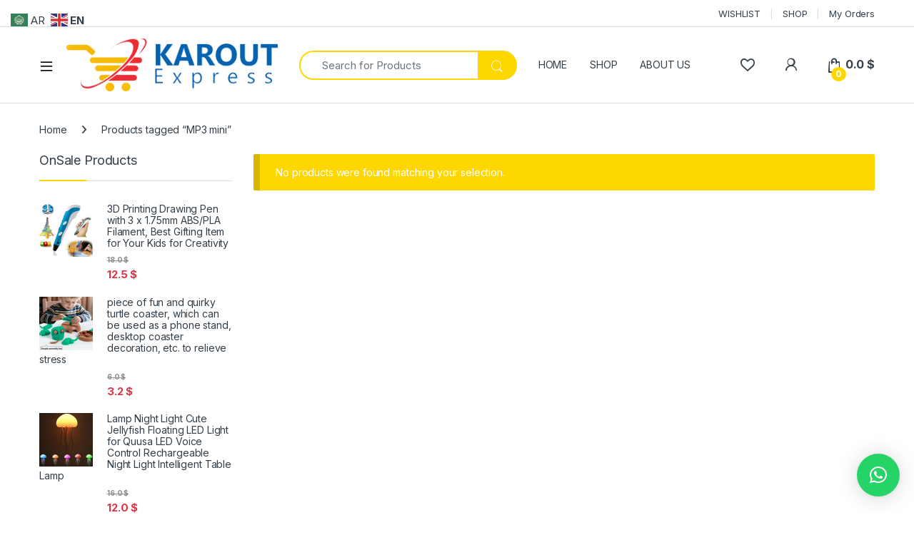

--- FILE ---
content_type: text/html; charset=UTF-8
request_url: https://karoutexpress.com/product-tag/mp3-mini/
body_size: 30589
content:
<!DOCTYPE html>
<html lang="en-US">
<head>
<meta charset="UTF-8">
<meta name="viewport" content="width=device-width, initial-scale=1">
<link rel="profile" href="https://gmpg.org/xfn/11">
<link rel="pingback" href="https://karoutexpress.com/xmlrpc.php">

				<script>document.documentElement.className = document.documentElement.className + ' yes-js js_active js'</script>
			<title>MP3 mini &#8211; KaroutExpress</title>
<meta name='robots' content='max-image-preview:large' />
	<style>img:is([sizes="auto" i], [sizes^="auto," i]) { contain-intrinsic-size: 3000px 1500px }</style>
	<script>window._wca = window._wca || [];</script>
<link rel='dns-prefetch' href='//stats.wp.com' />
<link rel='dns-prefetch' href='//capi-automation.s3.us-east-2.amazonaws.com' />
<link rel='dns-prefetch' href='//fonts.googleapis.com' />
<link rel="alternate" type="application/rss+xml" title="KaroutExpress &raquo; Feed" href="https://karoutexpress.com/feed/" />
<link rel="alternate" type="application/rss+xml" title="KaroutExpress &raquo; Comments Feed" href="https://karoutexpress.com/comments/feed/" />
<link rel="alternate" type="application/rss+xml" title="KaroutExpress &raquo; MP3 mini Tag Feed" href="https://karoutexpress.com/product-tag/mp3-mini/feed/" />
<script type="text/javascript">
/* <![CDATA[ */
window._wpemojiSettings = {"baseUrl":"https:\/\/s.w.org\/images\/core\/emoji\/16.0.1\/72x72\/","ext":".png","svgUrl":"https:\/\/s.w.org\/images\/core\/emoji\/16.0.1\/svg\/","svgExt":".svg","source":{"concatemoji":"https:\/\/karoutexpress.com\/wp-includes\/js\/wp-emoji-release.min.js?ver=6.8.3"}};
/*! This file is auto-generated */
!function(s,n){var o,i,e;function c(e){try{var t={supportTests:e,timestamp:(new Date).valueOf()};sessionStorage.setItem(o,JSON.stringify(t))}catch(e){}}function p(e,t,n){e.clearRect(0,0,e.canvas.width,e.canvas.height),e.fillText(t,0,0);var t=new Uint32Array(e.getImageData(0,0,e.canvas.width,e.canvas.height).data),a=(e.clearRect(0,0,e.canvas.width,e.canvas.height),e.fillText(n,0,0),new Uint32Array(e.getImageData(0,0,e.canvas.width,e.canvas.height).data));return t.every(function(e,t){return e===a[t]})}function u(e,t){e.clearRect(0,0,e.canvas.width,e.canvas.height),e.fillText(t,0,0);for(var n=e.getImageData(16,16,1,1),a=0;a<n.data.length;a++)if(0!==n.data[a])return!1;return!0}function f(e,t,n,a){switch(t){case"flag":return n(e,"\ud83c\udff3\ufe0f\u200d\u26a7\ufe0f","\ud83c\udff3\ufe0f\u200b\u26a7\ufe0f")?!1:!n(e,"\ud83c\udde8\ud83c\uddf6","\ud83c\udde8\u200b\ud83c\uddf6")&&!n(e,"\ud83c\udff4\udb40\udc67\udb40\udc62\udb40\udc65\udb40\udc6e\udb40\udc67\udb40\udc7f","\ud83c\udff4\u200b\udb40\udc67\u200b\udb40\udc62\u200b\udb40\udc65\u200b\udb40\udc6e\u200b\udb40\udc67\u200b\udb40\udc7f");case"emoji":return!a(e,"\ud83e\udedf")}return!1}function g(e,t,n,a){var r="undefined"!=typeof WorkerGlobalScope&&self instanceof WorkerGlobalScope?new OffscreenCanvas(300,150):s.createElement("canvas"),o=r.getContext("2d",{willReadFrequently:!0}),i=(o.textBaseline="top",o.font="600 32px Arial",{});return e.forEach(function(e){i[e]=t(o,e,n,a)}),i}function t(e){var t=s.createElement("script");t.src=e,t.defer=!0,s.head.appendChild(t)}"undefined"!=typeof Promise&&(o="wpEmojiSettingsSupports",i=["flag","emoji"],n.supports={everything:!0,everythingExceptFlag:!0},e=new Promise(function(e){s.addEventListener("DOMContentLoaded",e,{once:!0})}),new Promise(function(t){var n=function(){try{var e=JSON.parse(sessionStorage.getItem(o));if("object"==typeof e&&"number"==typeof e.timestamp&&(new Date).valueOf()<e.timestamp+604800&&"object"==typeof e.supportTests)return e.supportTests}catch(e){}return null}();if(!n){if("undefined"!=typeof Worker&&"undefined"!=typeof OffscreenCanvas&&"undefined"!=typeof URL&&URL.createObjectURL&&"undefined"!=typeof Blob)try{var e="postMessage("+g.toString()+"("+[JSON.stringify(i),f.toString(),p.toString(),u.toString()].join(",")+"));",a=new Blob([e],{type:"text/javascript"}),r=new Worker(URL.createObjectURL(a),{name:"wpTestEmojiSupports"});return void(r.onmessage=function(e){c(n=e.data),r.terminate(),t(n)})}catch(e){}c(n=g(i,f,p,u))}t(n)}).then(function(e){for(var t in e)n.supports[t]=e[t],n.supports.everything=n.supports.everything&&n.supports[t],"flag"!==t&&(n.supports.everythingExceptFlag=n.supports.everythingExceptFlag&&n.supports[t]);n.supports.everythingExceptFlag=n.supports.everythingExceptFlag&&!n.supports.flag,n.DOMReady=!1,n.readyCallback=function(){n.DOMReady=!0}}).then(function(){return e}).then(function(){var e;n.supports.everything||(n.readyCallback(),(e=n.source||{}).concatemoji?t(e.concatemoji):e.wpemoji&&e.twemoji&&(t(e.twemoji),t(e.wpemoji)))}))}((window,document),window._wpemojiSettings);
/* ]]> */
</script>
<style id='wp-emoji-styles-inline-css' type='text/css'>

	img.wp-smiley, img.emoji {
		display: inline !important;
		border: none !important;
		box-shadow: none !important;
		height: 1em !important;
		width: 1em !important;
		margin: 0 0.07em !important;
		vertical-align: -0.1em !important;
		background: none !important;
		padding: 0 !important;
	}
</style>
<link rel='stylesheet' id='wp-block-library-css' href='https://karoutexpress.com/wp-includes/css/dist/block-library/style.min.css?ver=6.8.3' type='text/css' media='all' />
<style id='classic-theme-styles-inline-css' type='text/css'>
/*! This file is auto-generated */
.wp-block-button__link{color:#fff;background-color:#32373c;border-radius:9999px;box-shadow:none;text-decoration:none;padding:calc(.667em + 2px) calc(1.333em + 2px);font-size:1.125em}.wp-block-file__button{background:#32373c;color:#fff;text-decoration:none}
</style>
<link rel='stylesheet' id='mediaelement-css' href='https://karoutexpress.com/wp-includes/js/mediaelement/mediaelementplayer-legacy.min.css?ver=4.2.17' type='text/css' media='all' />
<link rel='stylesheet' id='wp-mediaelement-css' href='https://karoutexpress.com/wp-includes/js/mediaelement/wp-mediaelement.min.css?ver=6.8.3' type='text/css' media='all' />
<style id='jetpack-sharing-buttons-style-inline-css' type='text/css'>
.jetpack-sharing-buttons__services-list{display:flex;flex-direction:row;flex-wrap:wrap;gap:0;list-style-type:none;margin:5px;padding:0}.jetpack-sharing-buttons__services-list.has-small-icon-size{font-size:12px}.jetpack-sharing-buttons__services-list.has-normal-icon-size{font-size:16px}.jetpack-sharing-buttons__services-list.has-large-icon-size{font-size:24px}.jetpack-sharing-buttons__services-list.has-huge-icon-size{font-size:36px}@media print{.jetpack-sharing-buttons__services-list{display:none!important}}.editor-styles-wrapper .wp-block-jetpack-sharing-buttons{gap:0;padding-inline-start:0}ul.jetpack-sharing-buttons__services-list.has-background{padding:1.25em 2.375em}
</style>
<style id='global-styles-inline-css' type='text/css'>
:root{--wp--preset--aspect-ratio--square: 1;--wp--preset--aspect-ratio--4-3: 4/3;--wp--preset--aspect-ratio--3-4: 3/4;--wp--preset--aspect-ratio--3-2: 3/2;--wp--preset--aspect-ratio--2-3: 2/3;--wp--preset--aspect-ratio--16-9: 16/9;--wp--preset--aspect-ratio--9-16: 9/16;--wp--preset--color--black: #000000;--wp--preset--color--cyan-bluish-gray: #abb8c3;--wp--preset--color--white: #ffffff;--wp--preset--color--pale-pink: #f78da7;--wp--preset--color--vivid-red: #cf2e2e;--wp--preset--color--luminous-vivid-orange: #ff6900;--wp--preset--color--luminous-vivid-amber: #fcb900;--wp--preset--color--light-green-cyan: #7bdcb5;--wp--preset--color--vivid-green-cyan: #00d084;--wp--preset--color--pale-cyan-blue: #8ed1fc;--wp--preset--color--vivid-cyan-blue: #0693e3;--wp--preset--color--vivid-purple: #9b51e0;--wp--preset--gradient--vivid-cyan-blue-to-vivid-purple: linear-gradient(135deg,rgba(6,147,227,1) 0%,rgb(155,81,224) 100%);--wp--preset--gradient--light-green-cyan-to-vivid-green-cyan: linear-gradient(135deg,rgb(122,220,180) 0%,rgb(0,208,130) 100%);--wp--preset--gradient--luminous-vivid-amber-to-luminous-vivid-orange: linear-gradient(135deg,rgba(252,185,0,1) 0%,rgba(255,105,0,1) 100%);--wp--preset--gradient--luminous-vivid-orange-to-vivid-red: linear-gradient(135deg,rgba(255,105,0,1) 0%,rgb(207,46,46) 100%);--wp--preset--gradient--very-light-gray-to-cyan-bluish-gray: linear-gradient(135deg,rgb(238,238,238) 0%,rgb(169,184,195) 100%);--wp--preset--gradient--cool-to-warm-spectrum: linear-gradient(135deg,rgb(74,234,220) 0%,rgb(151,120,209) 20%,rgb(207,42,186) 40%,rgb(238,44,130) 60%,rgb(251,105,98) 80%,rgb(254,248,76) 100%);--wp--preset--gradient--blush-light-purple: linear-gradient(135deg,rgb(255,206,236) 0%,rgb(152,150,240) 100%);--wp--preset--gradient--blush-bordeaux: linear-gradient(135deg,rgb(254,205,165) 0%,rgb(254,45,45) 50%,rgb(107,0,62) 100%);--wp--preset--gradient--luminous-dusk: linear-gradient(135deg,rgb(255,203,112) 0%,rgb(199,81,192) 50%,rgb(65,88,208) 100%);--wp--preset--gradient--pale-ocean: linear-gradient(135deg,rgb(255,245,203) 0%,rgb(182,227,212) 50%,rgb(51,167,181) 100%);--wp--preset--gradient--electric-grass: linear-gradient(135deg,rgb(202,248,128) 0%,rgb(113,206,126) 100%);--wp--preset--gradient--midnight: linear-gradient(135deg,rgb(2,3,129) 0%,rgb(40,116,252) 100%);--wp--preset--font-size--small: 13px;--wp--preset--font-size--medium: 20px;--wp--preset--font-size--large: 36px;--wp--preset--font-size--x-large: 42px;--wp--preset--spacing--20: 0.44rem;--wp--preset--spacing--30: 0.67rem;--wp--preset--spacing--40: 1rem;--wp--preset--spacing--50: 1.5rem;--wp--preset--spacing--60: 2.25rem;--wp--preset--spacing--70: 3.38rem;--wp--preset--spacing--80: 5.06rem;--wp--preset--shadow--natural: 6px 6px 9px rgba(0, 0, 0, 0.2);--wp--preset--shadow--deep: 12px 12px 50px rgba(0, 0, 0, 0.4);--wp--preset--shadow--sharp: 6px 6px 0px rgba(0, 0, 0, 0.2);--wp--preset--shadow--outlined: 6px 6px 0px -3px rgba(255, 255, 255, 1), 6px 6px rgba(0, 0, 0, 1);--wp--preset--shadow--crisp: 6px 6px 0px rgba(0, 0, 0, 1);}:where(.is-layout-flex){gap: 0.5em;}:where(.is-layout-grid){gap: 0.5em;}body .is-layout-flex{display: flex;}.is-layout-flex{flex-wrap: wrap;align-items: center;}.is-layout-flex > :is(*, div){margin: 0;}body .is-layout-grid{display: grid;}.is-layout-grid > :is(*, div){margin: 0;}:where(.wp-block-columns.is-layout-flex){gap: 2em;}:where(.wp-block-columns.is-layout-grid){gap: 2em;}:where(.wp-block-post-template.is-layout-flex){gap: 1.25em;}:where(.wp-block-post-template.is-layout-grid){gap: 1.25em;}.has-black-color{color: var(--wp--preset--color--black) !important;}.has-cyan-bluish-gray-color{color: var(--wp--preset--color--cyan-bluish-gray) !important;}.has-white-color{color: var(--wp--preset--color--white) !important;}.has-pale-pink-color{color: var(--wp--preset--color--pale-pink) !important;}.has-vivid-red-color{color: var(--wp--preset--color--vivid-red) !important;}.has-luminous-vivid-orange-color{color: var(--wp--preset--color--luminous-vivid-orange) !important;}.has-luminous-vivid-amber-color{color: var(--wp--preset--color--luminous-vivid-amber) !important;}.has-light-green-cyan-color{color: var(--wp--preset--color--light-green-cyan) !important;}.has-vivid-green-cyan-color{color: var(--wp--preset--color--vivid-green-cyan) !important;}.has-pale-cyan-blue-color{color: var(--wp--preset--color--pale-cyan-blue) !important;}.has-vivid-cyan-blue-color{color: var(--wp--preset--color--vivid-cyan-blue) !important;}.has-vivid-purple-color{color: var(--wp--preset--color--vivid-purple) !important;}.has-black-background-color{background-color: var(--wp--preset--color--black) !important;}.has-cyan-bluish-gray-background-color{background-color: var(--wp--preset--color--cyan-bluish-gray) !important;}.has-white-background-color{background-color: var(--wp--preset--color--white) !important;}.has-pale-pink-background-color{background-color: var(--wp--preset--color--pale-pink) !important;}.has-vivid-red-background-color{background-color: var(--wp--preset--color--vivid-red) !important;}.has-luminous-vivid-orange-background-color{background-color: var(--wp--preset--color--luminous-vivid-orange) !important;}.has-luminous-vivid-amber-background-color{background-color: var(--wp--preset--color--luminous-vivid-amber) !important;}.has-light-green-cyan-background-color{background-color: var(--wp--preset--color--light-green-cyan) !important;}.has-vivid-green-cyan-background-color{background-color: var(--wp--preset--color--vivid-green-cyan) !important;}.has-pale-cyan-blue-background-color{background-color: var(--wp--preset--color--pale-cyan-blue) !important;}.has-vivid-cyan-blue-background-color{background-color: var(--wp--preset--color--vivid-cyan-blue) !important;}.has-vivid-purple-background-color{background-color: var(--wp--preset--color--vivid-purple) !important;}.has-black-border-color{border-color: var(--wp--preset--color--black) !important;}.has-cyan-bluish-gray-border-color{border-color: var(--wp--preset--color--cyan-bluish-gray) !important;}.has-white-border-color{border-color: var(--wp--preset--color--white) !important;}.has-pale-pink-border-color{border-color: var(--wp--preset--color--pale-pink) !important;}.has-vivid-red-border-color{border-color: var(--wp--preset--color--vivid-red) !important;}.has-luminous-vivid-orange-border-color{border-color: var(--wp--preset--color--luminous-vivid-orange) !important;}.has-luminous-vivid-amber-border-color{border-color: var(--wp--preset--color--luminous-vivid-amber) !important;}.has-light-green-cyan-border-color{border-color: var(--wp--preset--color--light-green-cyan) !important;}.has-vivid-green-cyan-border-color{border-color: var(--wp--preset--color--vivid-green-cyan) !important;}.has-pale-cyan-blue-border-color{border-color: var(--wp--preset--color--pale-cyan-blue) !important;}.has-vivid-cyan-blue-border-color{border-color: var(--wp--preset--color--vivid-cyan-blue) !important;}.has-vivid-purple-border-color{border-color: var(--wp--preset--color--vivid-purple) !important;}.has-vivid-cyan-blue-to-vivid-purple-gradient-background{background: var(--wp--preset--gradient--vivid-cyan-blue-to-vivid-purple) !important;}.has-light-green-cyan-to-vivid-green-cyan-gradient-background{background: var(--wp--preset--gradient--light-green-cyan-to-vivid-green-cyan) !important;}.has-luminous-vivid-amber-to-luminous-vivid-orange-gradient-background{background: var(--wp--preset--gradient--luminous-vivid-amber-to-luminous-vivid-orange) !important;}.has-luminous-vivid-orange-to-vivid-red-gradient-background{background: var(--wp--preset--gradient--luminous-vivid-orange-to-vivid-red) !important;}.has-very-light-gray-to-cyan-bluish-gray-gradient-background{background: var(--wp--preset--gradient--very-light-gray-to-cyan-bluish-gray) !important;}.has-cool-to-warm-spectrum-gradient-background{background: var(--wp--preset--gradient--cool-to-warm-spectrum) !important;}.has-blush-light-purple-gradient-background{background: var(--wp--preset--gradient--blush-light-purple) !important;}.has-blush-bordeaux-gradient-background{background: var(--wp--preset--gradient--blush-bordeaux) !important;}.has-luminous-dusk-gradient-background{background: var(--wp--preset--gradient--luminous-dusk) !important;}.has-pale-ocean-gradient-background{background: var(--wp--preset--gradient--pale-ocean) !important;}.has-electric-grass-gradient-background{background: var(--wp--preset--gradient--electric-grass) !important;}.has-midnight-gradient-background{background: var(--wp--preset--gradient--midnight) !important;}.has-small-font-size{font-size: var(--wp--preset--font-size--small) !important;}.has-medium-font-size{font-size: var(--wp--preset--font-size--medium) !important;}.has-large-font-size{font-size: var(--wp--preset--font-size--large) !important;}.has-x-large-font-size{font-size: var(--wp--preset--font-size--x-large) !important;}
:where(.wp-block-post-template.is-layout-flex){gap: 1.25em;}:where(.wp-block-post-template.is-layout-grid){gap: 1.25em;}
:where(.wp-block-columns.is-layout-flex){gap: 2em;}:where(.wp-block-columns.is-layout-grid){gap: 2em;}
:root :where(.wp-block-pullquote){font-size: 1.5em;line-height: 1.6;}
</style>
<link rel='stylesheet' id='contact-form-7-css' href='https://karoutexpress.com/wp-content/plugins/contact-form-7/includes/css/styles.css?ver=6.1.4' type='text/css' media='all' />
<link rel='stylesheet' id='order-notifications-on-whatsapp-for-woocommerce-css' href='https://karoutexpress.com/wp-content/plugins/order-notifications-on-whatsapp-for-woocommerce/public/css/order-notifications-on-whatsapp-for-woocommerce-public.css?ver=1.0.2' type='text/css' media='all' />
<style id='woocommerce-inline-inline-css' type='text/css'>
.woocommerce form .form-row .required { visibility: visible; }
</style>
<link rel='stylesheet' id='xs-front-style-css' href='https://karoutexpress.com/wp-content/plugins/wp-social/assets/css/frontend.css?ver=3.1.2' type='text/css' media='all' />
<link rel='stylesheet' id='xs_login_font_login_css-css' href='https://karoutexpress.com/wp-content/plugins/wp-social/assets/css/font-icon.css?ver=3.1.2' type='text/css' media='all' />
<link rel='stylesheet' id='wt-woocommerce-related-products-css' href='https://karoutexpress.com/wp-content/plugins/wt-woocommerce-related-products/public/css/custom-related-products-public.css?ver=1.7.6' type='text/css' media='all' />
<link rel='stylesheet' id='carousel-css-css' href='https://karoutexpress.com/wp-content/plugins/wt-woocommerce-related-products/public/css/owl.carousel.min.css?ver=1.7.6' type='text/css' media='all' />
<link rel='stylesheet' id='carousel-theme-css-css' href='https://karoutexpress.com/wp-content/plugins/wt-woocommerce-related-products/public/css/owl.theme.default.min.css?ver=1.7.6' type='text/css' media='all' />
<link rel='stylesheet' id='psfw-public-css' href='https://karoutexpress.com/wp-content/plugins/product-share/public/css/public.min.css?ver=1.2.19' type='text/css' media='all' />
<link rel='stylesheet' id='psfw-fontawesome-6.4.2-css' href='https://karoutexpress.com/wp-content/plugins/product-share/fonts/fontawesome/css/all.css?ver=1.2.19' type='text/css' media='all' />
<link rel='stylesheet' id='wpos-slick-style-css' href='https://karoutexpress.com/wp-content/plugins/product-categories-designs-for-woocommerce/assets/css/slick.css?ver=1.5.2' type='text/css' media='all' />
<link rel='stylesheet' id='pcdfwoo-public-style-css' href='https://karoutexpress.com/wp-content/plugins/product-categories-designs-for-woocommerce/assets/css/pcdfwoo-public.css?ver=1.5.2' type='text/css' media='all' />
<link rel='stylesheet' id='electro-fonts-css' href='https://fonts.googleapis.com/css2?family=Inter:wght@300;400;600;700&#038;display=swap' type='text/css' media='all' />
<link rel='stylesheet' id='font-electro-css' href='https://karoutexpress.com/wp-content/themes/electro/assets/css/font-electro.css?ver=3.5.7' type='text/css' media='all' />
<link rel='stylesheet' id='fontawesome-css' href='https://karoutexpress.com/wp-content/themes/electro/assets/vendor/fontawesome/css/all.min.css?ver=3.5.7' type='text/css' media='all' />
<link rel='stylesheet' id='animate-css-css' href='https://karoutexpress.com/wp-content/themes/electro/assets/vendor/animate.css/animate.min.css?ver=3.5.7' type='text/css' media='all' />
<link rel='stylesheet' id='electro-style-css' href='https://karoutexpress.com/wp-content/themes/electro/style.min.css?ver=3.5.7' type='text/css' media='all' />
<link rel='stylesheet' id='electro-elementor-style-css' href='https://karoutexpress.com/wp-content/themes/electro/elementor.css?ver=3.5.7' type='text/css' media='all' />
<link rel='stylesheet' id='pwb-styles-frontend-css' href='https://karoutexpress.com/wp-content/plugins/perfect-woocommerce-brands/build/frontend/css/style.css?ver=3.6.8' type='text/css' media='all' />
<link rel='stylesheet' id='uacf7-frontend-style-css' href='https://karoutexpress.com/wp-content/plugins/ultimate-addons-for-contact-form-7/assets/css/uacf7-frontend.css?ver=6.8.3' type='text/css' media='all' />
<link rel='stylesheet' id='uacf7-form-style-css' href='https://karoutexpress.com/wp-content/plugins/ultimate-addons-for-contact-form-7/assets/css/form-style.css?ver=6.8.3' type='text/css' media='all' />
<link rel='stylesheet' id='uacf7-column-css' href='https://karoutexpress.com/wp-content/plugins/ultimate-addons-for-contact-form-7/addons/column/grid/columns.css?ver=6.8.3' type='text/css' media='all' />
<link rel='stylesheet' id='elementor-frontend-css' href='https://karoutexpress.com/wp-content/plugins/elementor/assets/css/frontend.min.css?ver=3.32.2' type='text/css' media='all' />
<link rel='stylesheet' id='eael-general-css' href='https://karoutexpress.com/wp-content/plugins/essential-addons-for-elementor-lite/assets/front-end/css/view/general.min.css?ver=6.3.2' type='text/css' media='all' />
<script type="text/javascript" src="https://karoutexpress.com/wp-includes/js/jquery/jquery.min.js?ver=3.7.1" id="jquery-core-js"></script>
<script type="text/javascript" src="https://karoutexpress.com/wp-includes/js/jquery/jquery-migrate.min.js?ver=3.4.1" id="jquery-migrate-js"></script>
<script type="text/javascript" data-jetpack-boost="ignore" src="//karoutexpress.com/wp-content/plugins/revslider/sr6/assets/js/rbtools.min.js?ver=6.7.29" async id="tp-tools-js"></script>
<script type="text/javascript" data-jetpack-boost="ignore" src="//karoutexpress.com/wp-content/plugins/revslider/sr6/assets/js/rs6.min.js?ver=6.7.34" async id="revmin-js"></script>
<script type="text/javascript" src="https://karoutexpress.com/wp-content/plugins/woocommerce/assets/js/jquery-blockui/jquery.blockUI.min.js?ver=2.7.0-wc.10.4.3" id="wc-jquery-blockui-js" defer="defer" data-wp-strategy="defer"></script>
<script type="text/javascript" id="wc-add-to-cart-js-extra">
/* <![CDATA[ */
var wc_add_to_cart_params = {"ajax_url":"\/wp-admin\/admin-ajax.php","wc_ajax_url":"\/?wc-ajax=%%endpoint%%","i18n_view_cart":"View cart","cart_url":"https:\/\/karoutexpress.com\/cart\/","is_cart":"","cart_redirect_after_add":"no"};
/* ]]> */
</script>
<script type="text/javascript" src="https://karoutexpress.com/wp-content/plugins/woocommerce/assets/js/frontend/add-to-cart.min.js?ver=10.4.3" id="wc-add-to-cart-js" defer="defer" data-wp-strategy="defer"></script>
<script type="text/javascript" src="https://karoutexpress.com/wp-content/plugins/woocommerce/assets/js/js-cookie/js.cookie.min.js?ver=2.1.4-wc.10.4.3" id="wc-js-cookie-js" defer="defer" data-wp-strategy="defer"></script>
<script type="text/javascript" id="woocommerce-js-extra">
/* <![CDATA[ */
var woocommerce_params = {"ajax_url":"\/wp-admin\/admin-ajax.php","wc_ajax_url":"\/?wc-ajax=%%endpoint%%","i18n_password_show":"Show password","i18n_password_hide":"Hide password"};
/* ]]> */
</script>
<script type="text/javascript" src="https://karoutexpress.com/wp-content/plugins/woocommerce/assets/js/frontend/woocommerce.min.js?ver=10.4.3" id="woocommerce-js" defer="defer" data-wp-strategy="defer"></script>
<script type="text/javascript" id="xs_front_main_js-js-extra">
/* <![CDATA[ */
var rest_config = {"rest_url":"https:\/\/karoutexpress.com\/wp-json\/","nonce":"b2d86693cb","insta_enabled":""};
/* ]]> */
</script>
<script type="text/javascript" src="https://karoutexpress.com/wp-content/plugins/wp-social/assets/js/front-main.js?ver=3.1.2" id="xs_front_main_js-js"></script>
<script type="text/javascript" src="https://karoutexpress.com/wp-content/plugins/wt-woocommerce-related-products/public/js/custom-related-products-public.js?ver=1.7.6" id="wt-woocommerce-related-products-js"></script>
<script type="text/javascript" src="https://karoutexpress.com/wp-content/plugins/wt-woocommerce-related-products/public/js/wt_owl_carousel.js?ver=1.7.6" id="wt-owl-js-js"></script>
<script type="text/javascript" id="xs_social_custom-js-extra">
/* <![CDATA[ */
var rest_api_conf = {"siteurl":"https:\/\/karoutexpress.com","nonce":"b2d86693cb","root":"https:\/\/karoutexpress.com\/wp-json\/"};
var wsluFrontObj = {"resturl":"https:\/\/karoutexpress.com\/wp-json\/","rest_nonce":"b2d86693cb"};
/* ]]> */
</script>
<script type="text/javascript" src="https://karoutexpress.com/wp-content/plugins/wp-social/assets/js/social-front.js?ver=6.8.3" id="xs_social_custom-js"></script>
<script type="text/javascript" id="wc-cart-fragments-js-extra">
/* <![CDATA[ */
var wc_cart_fragments_params = {"ajax_url":"\/wp-admin\/admin-ajax.php","wc_ajax_url":"\/?wc-ajax=%%endpoint%%","cart_hash_key":"wc_cart_hash_c1424f0118bd1c9786effcabafc735f8","fragment_name":"wc_fragments_c1424f0118bd1c9786effcabafc735f8","request_timeout":"5000"};
/* ]]> */
</script>
<script type="text/javascript" src="https://karoutexpress.com/wp-content/plugins/woocommerce/assets/js/frontend/cart-fragments.min.js?ver=10.4.3" id="wc-cart-fragments-js" defer="defer" data-wp-strategy="defer"></script>
<script type="text/javascript" src="https://stats.wp.com/s-202605.js" id="woocommerce-analytics-js" defer="defer" data-wp-strategy="defer"></script>
<link rel="https://api.w.org/" href="https://karoutexpress.com/wp-json/" /><link rel="alternate" title="JSON" type="application/json" href="https://karoutexpress.com/wp-json/wp/v2/product_tag/1169" /><link rel="EditURI" type="application/rsd+xml" title="RSD" href="https://karoutexpress.com/xmlrpc.php?rsd" />
<meta name="generator" content="WordPress 6.8.3" />
<meta name="generator" content="WooCommerce 10.4.3" />
<meta name="generator" content="Redux 4.5.10" /><!-- Google tag (gtag.js) -->
<script async src="https://www.googletagmanager.com/gtag/js?id=G-V8Z9YN95W2">
</script>
<script>
  window.dataLayer = window.dataLayer || [];
  function gtag(){dataLayer.push(arguments);}
  gtag('js', new Date());

  gtag('config', 'G-V8Z9YN95W2');
</script><meta name="onesignal-plugin" content="wordpress-3.8.0">
  <script src="https://cdn.onesignal.com/sdks/web/v16/OneSignalSDK.page.js" defer></script>
  <script>
          window.OneSignalDeferred = window.OneSignalDeferred || [];
          OneSignalDeferred.push(async function(OneSignal) {
            await OneSignal.init({
              appId: "400f2166-c2a7-456a-81d4-3db26e08c25b",
              serviceWorkerOverrideForTypical: true,
              path: "https://karoutexpress.com/wp-content/plugins/onesignal-free-web-push-notifications/sdk_files/",
              serviceWorkerParam: { scope: "/wp-content/plugins/onesignal-free-web-push-notifications/sdk_files/push/onesignal/" },
              serviceWorkerPath: "OneSignalSDKWorker.js",
            });
          });

          // Unregister the legacy OneSignal service worker to prevent scope conflicts
          if (navigator.serviceWorker) {
            navigator.serviceWorker.getRegistrations().then((registrations) => {
              // Iterate through all registered service workers
              registrations.forEach((registration) => {
                // Check the script URL to identify the specific service worker
                if (registration.active && registration.active.scriptURL.includes('OneSignalSDKWorker.js.php')) {
                  // Unregister the service worker
                  registration.unregister().then((success) => {
                    if (success) {
                      console.log('OneSignalSW: Successfully unregistered:', registration.active.scriptURL);
                    } else {
                      console.log('OneSignalSW: Failed to unregister:', registration.active.scriptURL);
                    }
                  });
                }
              });
            }).catch((error) => {
              console.error('Error fetching service worker registrations:', error);
            });
        }
        </script>
	<style>img#wpstats{display:none}</style>
			<noscript><style>.woocommerce-product-gallery{ opacity: 1 !important; }</style></noscript>
	<meta name="generator" content="Elementor 3.32.2; features: e_font_icon_svg, additional_custom_breakpoints; settings: css_print_method-external, google_font-enabled, font_display-swap">
			<script  type="text/javascript">
				!function(f,b,e,v,n,t,s){if(f.fbq)return;n=f.fbq=function(){n.callMethod?
					n.callMethod.apply(n,arguments):n.queue.push(arguments)};if(!f._fbq)f._fbq=n;
					n.push=n;n.loaded=!0;n.version='2.0';n.queue=[];t=b.createElement(e);t.async=!0;
					t.src=v;s=b.getElementsByTagName(e)[0];s.parentNode.insertBefore(t,s)}(window,
					document,'script','https://connect.facebook.net/en_US/fbevents.js');
			</script>
			<!-- WooCommerce Facebook Integration Begin -->
			<script  type="text/javascript">

				fbq('init', '4218898915000989', {}, {
    "agent": "woocommerce_2-10.4.3-3.5.15"
});

				document.addEventListener( 'DOMContentLoaded', function() {
					// Insert placeholder for events injected when a product is added to the cart through AJAX.
					document.body.insertAdjacentHTML( 'beforeend', '<div class=\"wc-facebook-pixel-event-placeholder\"></div>' );
				}, false );

			</script>
			<!-- WooCommerce Facebook Integration End -->
						<style>
				.e-con.e-parent:nth-of-type(n+4):not(.e-lazyloaded):not(.e-no-lazyload),
				.e-con.e-parent:nth-of-type(n+4):not(.e-lazyloaded):not(.e-no-lazyload) * {
					background-image: none !important;
				}
				@media screen and (max-height: 1024px) {
					.e-con.e-parent:nth-of-type(n+3):not(.e-lazyloaded):not(.e-no-lazyload),
					.e-con.e-parent:nth-of-type(n+3):not(.e-lazyloaded):not(.e-no-lazyload) * {
						background-image: none !important;
					}
				}
				@media screen and (max-height: 640px) {
					.e-con.e-parent:nth-of-type(n+2):not(.e-lazyloaded):not(.e-no-lazyload),
					.e-con.e-parent:nth-of-type(n+2):not(.e-lazyloaded):not(.e-no-lazyload) * {
						background-image: none !important;
					}
				}
			</style>
			<meta name="generator" content="Powered by Slider Revolution 6.7.34 - responsive, Mobile-Friendly Slider Plugin for WordPress with comfortable drag and drop interface." />
<link rel="icon" href="https://karoutexpress.com/wp-content/uploads/2019/03/cropped-icon-32x32.png" sizes="32x32" />
<link rel="icon" href="https://karoutexpress.com/wp-content/uploads/2019/03/cropped-icon-192x192.png" sizes="192x192" />
<link rel="apple-touch-icon" href="https://karoutexpress.com/wp-content/uploads/2019/03/cropped-icon-180x180.png" />
<meta name="msapplication-TileImage" content="https://karoutexpress.com/wp-content/uploads/2019/03/cropped-icon-270x270.png" />
<script data-jetpack-boost="ignore">function setREVStartSize(e){
			//window.requestAnimationFrame(function() {
				window.RSIW = window.RSIW===undefined ? window.innerWidth : window.RSIW;
				window.RSIH = window.RSIH===undefined ? window.innerHeight : window.RSIH;
				try {
					var pw = document.getElementById(e.c).parentNode.offsetWidth,
						newh;
					pw = pw===0 || isNaN(pw) || (e.l=="fullwidth" || e.layout=="fullwidth") ? window.RSIW : pw;
					e.tabw = e.tabw===undefined ? 0 : parseInt(e.tabw);
					e.thumbw = e.thumbw===undefined ? 0 : parseInt(e.thumbw);
					e.tabh = e.tabh===undefined ? 0 : parseInt(e.tabh);
					e.thumbh = e.thumbh===undefined ? 0 : parseInt(e.thumbh);
					e.tabhide = e.tabhide===undefined ? 0 : parseInt(e.tabhide);
					e.thumbhide = e.thumbhide===undefined ? 0 : parseInt(e.thumbhide);
					e.mh = e.mh===undefined || e.mh=="" || e.mh==="auto" ? 0 : parseInt(e.mh,0);
					if(e.layout==="fullscreen" || e.l==="fullscreen")
						newh = Math.max(e.mh,window.RSIH);
					else{
						e.gw = Array.isArray(e.gw) ? e.gw : [e.gw];
						for (var i in e.rl) if (e.gw[i]===undefined || e.gw[i]===0) e.gw[i] = e.gw[i-1];
						e.gh = e.el===undefined || e.el==="" || (Array.isArray(e.el) && e.el.length==0)? e.gh : e.el;
						e.gh = Array.isArray(e.gh) ? e.gh : [e.gh];
						for (var i in e.rl) if (e.gh[i]===undefined || e.gh[i]===0) e.gh[i] = e.gh[i-1];
											
						var nl = new Array(e.rl.length),
							ix = 0,
							sl;
						e.tabw = e.tabhide>=pw ? 0 : e.tabw;
						e.thumbw = e.thumbhide>=pw ? 0 : e.thumbw;
						e.tabh = e.tabhide>=pw ? 0 : e.tabh;
						e.thumbh = e.thumbhide>=pw ? 0 : e.thumbh;
						for (var i in e.rl) nl[i] = e.rl[i]<window.RSIW ? 0 : e.rl[i];
						sl = nl[0];
						for (var i in nl) if (sl>nl[i] && nl[i]>0) { sl = nl[i]; ix=i;}
						var m = pw>(e.gw[ix]+e.tabw+e.thumbw) ? 1 : (pw-(e.tabw+e.thumbw)) / (e.gw[ix]);
						newh =  (e.gh[ix] * m) + (e.tabh + e.thumbh);
					}
					var el = document.getElementById(e.c);
					if (el!==null && el) el.style.height = newh+"px";
					el = document.getElementById(e.c+"_wrapper");
					if (el!==null && el) {
						el.style.height = newh+"px";
						el.style.display = "block";
					}
				} catch(e){
					console.log("Failure at Presize of Slider:" + e)
				}
			//});
		  };</script>
<style type="text/css">
        .footer-call-us .call-us-icon i,
        .header-support-info .support-icon i,
        .header-support-inner .support-icon,
        .widget_electro_products_filter .widget_layered_nav li > a:hover::before,
        .widget_electro_products_filter .widget_layered_nav li > a:focus::before,
        .widget_electro_products_filter .widget_product_categories li > a:hover::before,
        .widget_electro_products_filter .widget_product_categories li > a:focus::before,
        .widget_electro_products_filter .widget_layered_nav li.chosen > a::before,
        .widget_electro_products_filter .widget_product_categories li.current-cat > a::before,
        .features-list .media-left i,
        .secondary-nav>.dropdown.open >a::before,
        .secondary-nav>.dropdown.show >a::before,
        p.stars a,
        .top-bar.top-bar-v1 #menu-top-bar-left.nav-inline .menu-item > a i,
        .handheld-footer .handheld-footer-bar .footer-call-us .call-us-text span,
        .footer-v2 .handheld-footer .handheld-footer-bar .footer-call-us .call-us-text span,
        .top-bar .menu-item.customer-support i,
        .header-v13 .primary-nav-menu .nav-inline>.menu-item>a:hover,
        .header-v13 .primary-nav-menu .nav-inline>.dropdown:hover > a,
        .header-v13 .off-canvas-navigation-wrapper .navbar-toggler:hover,
        .header-v13 .off-canvas-navigation-wrapper button:hover,
        .header-v13 .off-canvas-navigation-wrapper.toggled .navbar-toggler:hover,
        .header-v13 .off-canvas-navigation-wrapper.toggled button:hover {
            color: #fed700;
        }

        .header-logo svg ellipse,
        .footer-logo svg ellipse{
            fill:#fed700;
        }

        .primary-nav .nav-inline > .menu-item .dropdown-menu,
        .primary-nav-menu .nav-inline > .menu-item .dropdown-menu,
        .navbar-primary .navbar-nav > .menu-item .dropdown-menu,
        .vertical-menu .menu-item-has-children > .dropdown-menu,
        .departments-menu .menu-item-has-children:hover > .dropdown-menu,
        .cat-nav .handheld>.mas-elementor-nav-menu--dropdown,
        .top-bar .nav-inline > .menu-item .dropdown-menu,
        .secondary-nav>.dropdown .dropdown-menu,
        .header-v6 .vertical-menu .list-group-item > .dropdown-menu,
        .best-selling-menu .nav-item>ul>li.electro-more-menu-item .dropdown-menu,
        .home-v5-slider .tp-tab.selected .tp-tab-title:before,
        .home-v5-slider .tp-tab.selected .tp-tab-title:after,
        .header-v5 .electro-navigation .departments-menu-v2>.dropdown>.dropdown-menu,
        .product-categories-list-with-header.v2 header .caption .section-title:after,
        .primary-nav-menu .nav-inline >.menu-item .dropdown-menu,
        .dropdown-menu-mini-cart,
        .dropdown-menu-user-account,
        .electro-navbar-primary .nav>.menu-item.menu-item-has-children .dropdown-menu,
        .header-v6 .header-logo-area .departments-menu-v2 .departments-menu-v2-title+.dropdown-menu,
        .departments-menu-v2 .departments-menu-v2-title+.dropdown-menu li.menu-item-has-children .dropdown-menu,
        .secondary-nav-v6 .secondary-nav-v6-inner .sub-menu,
        .secondary-nav-v6 .widget_nav_menu .sub-menu,
        .header-v14 .primary-nav .mas-elementor-nav-menu >.menu-item > .dropdown-menu {
            border-top-color: #fed700;
        }

        .columns-6-1 > ul.products > li.product .thumbnails > a:hover,
        .primary-nav .nav-inline .yamm-fw.open > a::before,
        .columns-6-1>ul.products.product-main-6-1 .electro-wc-product-gallery__wrapper .electro-wc-product-gallery__image.flex-active-slide img,
        .single-product .electro-wc-product-gallery .electro-wc-product-gallery__wrapper .electro-wc-product-gallery__image.flex-active-slide img,
        .products-6-1-with-categories-inner .product-main-6-1 .images .thumbnails a:hover,
        .home-v5-slider .tp-tab.selected .tp-tab-title:after,
        .electro-navbar .departments-menu-v2 .departments-menu-v2-title+.dropdown-menu li.menu-item-has-children>.dropdown-menu,
        .product-main-6-1 .thumbnails>a:focus, .product-main-6-1 .thumbnails>a:hover,
        .product-main-6-1 .thumbnails>a:focus, .product-main-6-1 .thumbnails>a:focus,
        .product-main-6-1 .thumbnails>a:focus>img, .product-main-6-1 .thumbnails>a:hover>img,
        .product-main-6-1 .thumbnails>a:focus>img, .product-main-6-1 .thumbnails>a:focus>img {
            border-bottom-color: #fed700;
        }

        .navbar-primary,
        .footer-newsletter,
        .button:hover::before,
        li.product:hover .button::before,
        li.product:hover .added_to_cart::before,
        .owl-item .product:hover .button::before,
        .owl-item .product:hover .added_to_cart::before,
        .widget_price_filter .ui-slider .ui-slider-handle,
        .woocommerce-pagination ul.page-numbers > li a.current,
        .woocommerce-pagination ul.page-numbers > li span.current,
        .pagination ul.page-numbers > li a.current,
        .pagination ul.page-numbers > li span.current,
        .owl-dots .owl-dot.active,
        .products-carousel-tabs .nav-link.active::before,
        .deal-progress .progress-bar,
        .products-2-1-2 .nav-link.active::before,
        .products-4-1-4 .nav-link.active::before,
        .da .da-action > a::after,
        .header-v1 .navbar-search .input-group .btn,
        .header-v3 .navbar-search .input-group .btn,
        .header-v6 .navbar-search .input-group .btn,
        .header-v8 .navbar-search .input-group .btn,
        .header-v9 .navbar-search .input-group .btn,
        .header-v10 .navbar-search .input-group .btn,
        .header-v11 .navbar-search .input-group-btn .btn,
        .header-v12 .navbar-search .input-group .btn,
        .vertical-menu > li:first-child,
        .widget.widget_tag_cloud .tagcloud a:hover,
        .widget.widget_tag_cloud .tagcloud a:focus,
        .navbar-mini-cart .cart-items-count,
        .navbar-compare .count,
        .navbar-wishlist .count,
        .wc-tabs > li.active a::before,
        .ec-tabs > li.active a::before,
        .woocommerce-info,
        .woocommerce-noreviews,
        p.no-comments,
        .products-2-1-2 .nav-link:hover::before,
        .products-4-1-4 .nav-link:hover::before,
        .single_add_to_cart_button,
        .section-onsale-product-carousel .onsale-product-carousel .onsale-product .onsale-product-content .deal-cart-button .button,
        .section-onsale-product-carousel .onsale-product-carousel .onsale-product .onsale-product-content .deal-cart-button .added_to_cart,
        .wpb-accordion .vc_tta.vc_general .vc_tta-panel.vc_active .vc_tta-panel-heading .vc_tta-panel-title > a i,
        ul.products > li.product.list-view:not(.list-view-small) .button:hover,
        ul.products > li.product.list-view:not(.list-view-small) .button:focus,
        ul.products > li.product.list-view:not(.list-view-small) .button:active,
        ul.products > li.product.list-view.list-view-small .button:hover::after,
        ul.products > li.product.list-view.list-view-small .button:focus::after,
        ul.products > li.product.list-view.list-view-small .button:active::after,
        .widget_electro_products_carousel_widget .section-products-carousel .owl-nav .owl-prev:hover,
        .widget_electro_products_carousel_widget .section-products-carousel .owl-nav .owl-next:hover,
        .full-color-background .header-v3,
        .full-color-background .header-v4,
        .full-color-background .top-bar,
        .top-bar-v3,
        .pace .pace-progress,
        .electro-handheld-footer-bar ul li a .count,
        .handheld-navigation-wrapper .stuck .navbar-toggler,
        .handheld-navigation-wrapper .stuck button,
        .handheld-navigation-wrapper.toggled .stuck .navbar-toggler,
        .handheld-navigation-wrapper.toggled .stuck button,
        .da .da-action>a::after,
        .demo_store,
        .header-v5 .header-top,
        .handheld-header-v2,
        .handheld-header-v2.stuck,
        #payment .place-order button[type=submit],
        .single-product .product-images-wrapper .woocommerce-product-gallery.electro-carousel-loaded .flex-control-nav li a.flex-active,
        .single-product .product-images-wrapper .electro-wc-product-gallery .flex-control-nav li a.flex-active,
        .single-product .product-images-wrapper .flex-control-nav li a.flex-active,
        .section-onsale-product .savings,
        .section-onsale-product-carousel .savings,
        .columns-6-1>ul.products.product-main-6-1>li.product .electro-wc-product-gallery .flex-control-nav li a.flex-active,
        .products-carousel-tabs-v5 header ul.nav-inline .nav-link.active,
        .products-carousel-tabs-with-deal header ul.nav-inline .nav-link.active,
        section .deals-carousel-inner-block .onsale-product .onsale-product-content .deal-cart-button .added_to_cart,
        section .deals-carousel-inner-block .onsale-product .onsale-product-content .deal-cart-button .button,
        .header-icon-counter,
        .electro-navbar,
        .departments-menu-v2-title,
        section .deals-carousel-inner-block .onsale-product .onsale-product-content .deal-cart-button .added_to_cart,
        section .deals-carousel-inner-block .onsale-product .onsale-product-content .deal-cart-button .button,
        .deal-products-with-featured header,
        .deal-products-with-featured ul.products > li.product.product-featured .savings,
        .mobile-header-v2,
        .mobile-header-v2.stuck,
        .product-categories-list-with-header.v2 header .caption .section-title,
        .product-categories-list-with-header.v2 header .caption .section-title,
        .home-mobile-v2-features-block,
        .show-nav .nav .nav-item.active .nav-link,
        .header-v5,
        .header-v5 .stuck,
        .electro-navbar-primary,
        .navbar-search-input-group .navbar-search-button,
        .da-block .da-action::after,
        .products-6-1 header.show-nav ul.nav .nav-item.active .nav-link,
        ul.products[data-view=list-view].columns-1>li.product .product-loop-footer .button,
        ul.products[data-view=list-view].columns-2>li.product .product-loop-footer .button,
        ul.products[data-view=list-view].columns-3>li.product .product-loop-footer .button,
        ul.products[data-view=list-view].columns-4>li.product .product-loop-footer .button,
        ul.products[data-view=list-view].columns-5>li.product .product-loop-footer .button,
        ul.products[data-view=list-view].columns-6>li.product .product-loop-footer .button,
        ul.products[data-view=list-view].columns-7>li.product .product-loop-footer .button,
        ul.products[data-view=list-view].columns-8>li.product .product-loop-footer .button,
        ul.products[data-view=list-view]>li.product .product-item__footer .add-to-cart-wrap a,
        .products.show-btn>li.product .added_to_cart,
        .products.show-btn>li.product .button,
        .yith-wcqv-button,
        .header-v7 .masthead,
        .header-v10 .secondary-nav-menu,
        section.category-icons-carousel-v2,
        .category-icons-carousel .category a:hover .category-icon,
        .products-carousel-banner-vertical-tabs .banners-tabs>.nav a.active,
        .products-carousel-with-timer .deal-countdown-timer,
        .section-onsale-product-carousel-v9 .onsale-product .deal-countdown-timer,
        .dokan-elector-style-active.store-v1 .profile-frame + .dokan-store-tabs > ul li.active a:after,
        .dokan-elector-style-active.store-v5 .profile-frame + .dokan-store-tabs > ul li.active a:after,
        .aws-container .aws-search-form .aws-search-clear,
        div.wpforms-container-full .wpforms-form input[type=submit],
        div.wpforms-container-full .wpforms-form button[type=submit],
        div.wpforms-container-full .wpforms-form .wpforms-page-button,
        .electro-dark .full-color-background .masthead .navbar-search .input-group .btn,
        .electro-dark .electro-navbar-primary .nav>.menu-item:hover>a,
        .electro-dark .masthead .navbar-search .input-group .btn,
        .cat-nav .mas-elementor-menu-toggle .navbar-toggler {
            background-color: #fed700;
        }

        .electro-navbar .departments-menu-v2 .departments-menu-v2-title+.dropdown-menu li.menu-item-has-children>.dropdown-menu,
        .products-carousel-banner-vertical-tabs .banners-tabs>.nav a.active::before {
            border-right-color: #fed700;
        }

        .hero-action-btn:hover {
            background-color: #eac600 !important;
        }

        .hero-action-btn,
        #scrollUp,
        .custom .tp-bullet.selected,
        .home-v1-slider .btn-primary,
        .home-v2-slider .btn-primary,
        .home-v3-slider .btn-primary,
        .electro-dark .show-nav .nav .active .nav-link,
        .electro-dark .full-color-background .masthead .header-icon-counter,
        .electro-dark .full-color-background .masthead .navbar-search .input-group .btn,
        .electro-dark .electro-navbar-primary .nav>.menu-item:hover>a,
        .electro-dark .masthead .navbar-search .input-group .btn,
        .home-v13-hero-search .woocommerce-product-search button,
        .wc-search button:not(:hover) {
            background-color: #fed700 !important;
        }

        .departments-menu .departments-menu-dropdown,
        .departments-menu .menu-item-has-children > .dropdown-menu,
        .widget_price_filter .ui-slider .ui-slider-handle:last-child,
        section header h1::after,
        section header .h1::after,
        .products-carousel-tabs .nav-link.active::after,
        section.section-product-cards-carousel header ul.nav .active .nav-link,
        section.section-onsale-product,
        section.section-onsale-product-carousel .onsale-product-carousel,
        .products-2-1-2 .nav-link.active::after,
        .products-4-1-4 .nav-link.active::after,
        .products-6-1 header ul.nav .active .nav-link,
        .header-v1 .navbar-search .input-group .form-control,
        .header-v1 .navbar-search .input-group .input-group-addon,
        .header-v1 .navbar-search .input-group .btn,
        .header-v3 .navbar-search .input-group .form-control,
        .header-v3 .navbar-search .input-group .input-group-addon,
        .header-v3 .navbar-search .input-group .btn,
        .header-v6 .navbar-search .input-group .form-control,
        .header-v6 .navbar-search .input-group .input-group-addon,
        .header-v6 .navbar-search .input-group .btn,
        .header-v8 .navbar-search .input-group .form-control,
        .header-v8 .navbar-search .input-group .input-group-addon,
        .header-v8 .navbar-search .input-group .btn,
        .header-v9 .navbar-search .input-group .form-control,
        .header-v9 .navbar-search .input-group .input-group-addon,
        .header-v9 .navbar-search .input-group .btn,
        .header-v10 .navbar-search .input-group .form-control,
        .header-v10 .navbar-search .input-group .input-group-addon,
        .header-v10 .navbar-search .input-group .btn,
        .header-v12 .navbar-search .input-group .form-control,
        .header-v12 .navbar-search .input-group .input-group-addon,
        .header-v12 .navbar-search .input-group .btn,
        .widget.widget_tag_cloud .tagcloud a:hover,
        .widget.widget_tag_cloud .tagcloud a:focus,
        .navbar-primary .navbar-mini-cart .dropdown-menu-mini-cart,
        .woocommerce-checkout h3::after,
        #customer_login h2::after,
        .customer-login-form h2::after,
        .navbar-primary .navbar-mini-cart .dropdown-menu-mini-cart,
        .woocommerce-edit-address form h3::after,
        .edit-account legend::after,
        .woocommerce-account h2::after,
        .address header.title h3::after,
        .addresses header.title h3::after,
        .woocommerce-order-received h2::after,
        .track-order h2::after,
        .wc-tabs > li.active a::after,
        .ec-tabs > li.active a::after,
        .comments-title::after,
        .comment-reply-title::after,
        .pings-title::after,
        #reviews #comments > h2::after,
        .single-product .woocommerce-tabs ~ div.products > h2::after,
        .single-product .electro-tabs ~ div.products > h2::after,
        .single-product .related>h2::after,
        .single-product .up-sells>h2::after,
        .cart-collaterals h2:not(.woocommerce-loop-product__title)::after,
        .footer-widgets .widget-title:after,
        .sidebar .widget-title::after,
        .sidebar-blog .widget-title::after,
        .contact-page-title::after,
        #reviews:not(.electro-advanced-reviews) #comments > h2::after,
        .cpf-type-range .tm-range-picker .noUi-origin .noUi-handle,
        .widget_electro_products_carousel_widget .section-products-carousel .owl-nav .owl-prev:hover,
        .widget_electro_products_carousel_widget .section-products-carousel .owl-nav .owl-next:hover,
        .wpb-accordion .vc_tta.vc_general .vc_tta-panel.vc_active .vc_tta-panel-heading .vc_tta-panel-title > a i,
        .single-product .woocommerce-tabs+section.products>h2::after,
        #payment .place-order button[type=submit],
        .single-product .electro-tabs+section.products>h2::after,
        .deal-products-carousel .deal-products-carousel-inner .deal-products-timer header .section-title:after,
        .deal-products-carousel .deal-products-carousel-inner .deal-countdown > span,
        .deals-carousel-inner-block .onsale-product .onsale-product-content .deal-countdown > span,
        .home-v5-slider .section-onsale-product-v2 .onsale-product .onsale-product-content .deal-countdown > span,
        .products-with-category-image header ul.nav-inline .active .nav-link,
        .products-6-1-with-categories header ul.nav-inline .active .nav-link,
        .products-carousel-tabs-v5 header ul.nav-inline .nav-link:hover,
        .products-carousel-tabs-with-deal header ul.nav-inline .nav-link:hover,
        section.products-carousel-v5 header .nav-inline .active .nav-link,
        .mobile-header-v1 .site-search .widget.widget_product_search form,
        .mobile-header-v1 .site-search .widget.widget_search form,
        .show-nav .nav .nav-item.active .nav-link,
        .departments-menu-v2 .departments-menu-v2-title+.dropdown-menu,
        .navbar-search-input-group .search-field,
        .navbar-search-input-group .custom-select,
        .products-6-1 header.show-nav ul.nav .nav-item.active .nav-link,
        .header-v1 .aws-container .aws-search-field,
        .header-v3 .aws-container .aws-search-field,
        .header-v6 .aws-container .aws-search-field,
        .header-v8 .aws-container .aws-search-field,
        div.wpforms-container-full .wpforms-form input[type=submit],
        div.wpforms-container-full .wpforms-form button[type=submit],
        div.wpforms-container-full .wpforms-form .wpforms-page-button,
        .electro-dark .electro-navbar .navbar-search .input-group .btn,
        .electro-dark .masthead .navbar-search .input-group .btn,
        .home-v13-vertical-menu .vertical-menu-title .title::after,
        body:not(.electro-dark) .wc-search input[type=search] {
            border-color: #fed700;
        }

        @media (min-width: 1480px) {
            .onsale-product-carousel .onsale-product__inner {
        		border-color: #fed700;
        	}
        }

        .widget_price_filter .price_slider_amount .button,
        .dropdown-menu-mini-cart .wc-forward.checkout,
        table.cart .actions .checkout-button,
        .cart-collaterals .cart_totals .wc-proceed-to-checkout a,
        .customer-login-form .button,
        .btn-primary,
        input[type="submit"],
        input.dokan-btn-theme[type="submit"],
        a.dokan-btn-theme, .dokan-btn-theme,
        .sign-in-button,
        .products-carousel-banner-vertical-tabs .banners-tabs .tab-content-inner>a,
        .dokan-store-support-and-follow-wrap .dokan-btn {
          color: #ffffff;
          background-color: #fed700;
          border-color: #fed700;
        }

        .widget_price_filter .price_slider_amount .button:hover,
        .dropdown-menu-mini-cart .wc-forward.checkout:hover,
        table.cart .actions .checkout-button:hover,
        .customer-login-form .button:hover,
        .btn-primary:hover,
        input[type="submit"]:hover,
        input.dokan-btn-theme[type="submit"]:hover,
        a.dokan-btn-theme:hover, .dokan-btn-theme:hover,
        .sign-in-button:hover,
        .products-carousel-banner-vertical-tabs .banners-tabs .tab-content-inner>a:hover,
        .dokan-store-support-and-follow-wrap .dokan-btn:hover {
          color: #fff;
          background-color: #000000;
          border-color: #000000;
        }

        .widget_price_filter .price_slider_amount .button:focus, .widget_price_filter .price_slider_amount .button.focus,
        .dropdown-menu-mini-cart .wc-forward.checkout:focus,
        .dropdown-menu-mini-cart .wc-forward.checkout.focus,
        table.cart .actions .checkout-button:focus,
        table.cart .actions .checkout-button.focus,
        .customer-login-form .button:focus,
        .customer-login-form .button.focus,
        .btn-primary:focus,
        .btn-primary.focus,
        input[type="submit"]:focus,
        input[type="submit"].focus,
        input.dokan-btn-theme[type="submit"]:focus,
        input.dokan-btn-theme[type="submit"].focus,
        a.dokan-btn-theme:focus,
        a.dokan-btn-theme.focus, .dokan-btn-theme:focus, .dokan-btn-theme.focus,
        .sign-in-button:focus,
        .products-carousel-banner-vertical-tabs .banners-tabs .tab-content-inner>a:focus,
        .dokan-store-support-and-follow-wrap .dokan-btn:focus {
          color: #fff;
          background-color: #000000;
          border-color: #000000;
        }

        .widget_price_filter .price_slider_amount .button:active, .widget_price_filter .price_slider_amount .button.active, .open > .widget_price_filter .price_slider_amount .button.dropdown-toggle,
        .dropdown-menu-mini-cart .wc-forward.checkout:active,
        .dropdown-menu-mini-cart .wc-forward.checkout.active, .open >
        .dropdown-menu-mini-cart .wc-forward.checkout.dropdown-toggle,
        table.cart .actions .checkout-button:active,
        table.cart .actions .checkout-button.active, .open >
        table.cart .actions .checkout-button.dropdown-toggle,
        .customer-login-form .button:active,
        .customer-login-form .button.active, .open >
        .customer-login-form .button.dropdown-toggle,
        .btn-primary:active,
        .btn-primary.active, .open >
        .btn-primary.dropdown-toggle,
        input[type="submit"]:active,
        input[type="submit"].active, .open >
        input[type="submit"].dropdown-toggle,
        input.dokan-btn-theme[type="submit"]:active,
        input.dokan-btn-theme[type="submit"].active, .open >
        input.dokan-btn-theme[type="submit"].dropdown-toggle,
        a.dokan-btn-theme:active,
        a.dokan-btn-theme.active, .open >
        a.dokan-btn-theme.dropdown-toggle, .dokan-btn-theme:active, .dokan-btn-theme.active, .open > .dokan-btn-theme.dropdown-toggle {
          color: #ffffff;
          background-color: #000000;
          border-color: #000000;
          background-image: none;
        }

        .widget_price_filter .price_slider_amount .button:active:hover, .widget_price_filter .price_slider_amount .button:active:focus, .widget_price_filter .price_slider_amount .button:active.focus, .widget_price_filter .price_slider_amount .button.active:hover, .widget_price_filter .price_slider_amount .button.active:focus, .widget_price_filter .price_slider_amount .button.active.focus, .open > .widget_price_filter .price_slider_amount .button.dropdown-toggle:hover, .open > .widget_price_filter .price_slider_amount .button.dropdown-toggle:focus, .open > .widget_price_filter .price_slider_amount .button.dropdown-toggle.focus,
        .dropdown-menu-mini-cart .wc-forward.checkout:active:hover,
        .dropdown-menu-mini-cart .wc-forward.checkout:active:focus,
        .dropdown-menu-mini-cart .wc-forward.checkout:active.focus,
        .dropdown-menu-mini-cart .wc-forward.checkout.active:hover,
        .dropdown-menu-mini-cart .wc-forward.checkout.active:focus,
        .dropdown-menu-mini-cart .wc-forward.checkout.active.focus, .open >
        .dropdown-menu-mini-cart .wc-forward.checkout.dropdown-toggle:hover, .open >
        .dropdown-menu-mini-cart .wc-forward.checkout.dropdown-toggle:focus, .open >
        .dropdown-menu-mini-cart .wc-forward.checkout.dropdown-toggle.focus,
        table.cart .actions .checkout-button:active:hover,
        table.cart .actions .checkout-button:active:focus,
        table.cart .actions .checkout-button:active.focus,
        table.cart .actions .checkout-button.active:hover,
        table.cart .actions .checkout-button.active:focus,
        table.cart .actions .checkout-button.active.focus, .open >
        table.cart .actions .checkout-button.dropdown-toggle:hover, .open >
        table.cart .actions .checkout-button.dropdown-toggle:focus, .open >
        table.cart .actions .checkout-button.dropdown-toggle.focus,
        .customer-login-form .button:active:hover,
        .customer-login-form .button:active:focus,
        .customer-login-form .button:active.focus,
        .customer-login-form .button.active:hover,
        .customer-login-form .button.active:focus,
        .customer-login-form .button.active.focus, .open >
        .customer-login-form .button.dropdown-toggle:hover, .open >
        .customer-login-form .button.dropdown-toggle:focus, .open >
        .customer-login-form .button.dropdown-toggle.focus,
        .btn-primary:active:hover,
        .btn-primary:active:focus,
        .btn-primary:active.focus,
        .btn-primary.active:hover,
        .btn-primary.active:focus,
        .btn-primary.active.focus, .open >
        .btn-primary.dropdown-toggle:hover, .open >
        .btn-primary.dropdown-toggle:focus, .open >
        .btn-primary.dropdown-toggle.focus,
        input[type="submit"]:active:hover,
        input[type="submit"]:active:focus,
        input[type="submit"]:active.focus,
        input[type="submit"].active:hover,
        input[type="submit"].active:focus,
        input[type="submit"].active.focus, .open >
        input[type="submit"].dropdown-toggle:hover, .open >
        input[type="submit"].dropdown-toggle:focus, .open >
        input[type="submit"].dropdown-toggle.focus,
        input.dokan-btn-theme[type="submit"]:active:hover,
        input.dokan-btn-theme[type="submit"]:active:focus,
        input.dokan-btn-theme[type="submit"]:active.focus,
        input.dokan-btn-theme[type="submit"].active:hover,
        input.dokan-btn-theme[type="submit"].active:focus,
        input.dokan-btn-theme[type="submit"].active.focus, .open >
        input.dokan-btn-theme[type="submit"].dropdown-toggle:hover, .open >
        input.dokan-btn-theme[type="submit"].dropdown-toggle:focus, .open >
        input.dokan-btn-theme[type="submit"].dropdown-toggle.focus,
        a.dokan-btn-theme:active:hover,
        a.dokan-btn-theme:active:focus,
        a.dokan-btn-theme:active.focus,
        a.dokan-btn-theme.active:hover,
        a.dokan-btn-theme.active:focus,
        a.dokan-btn-theme.active.focus, .open >
        a.dokan-btn-theme.dropdown-toggle:hover, .open >
        a.dokan-btn-theme.dropdown-toggle:focus, .open >
        a.dokan-btn-theme.dropdown-toggle.focus, .dokan-btn-theme:active:hover, .dokan-btn-theme:active:focus, .dokan-btn-theme:active.focus, .dokan-btn-theme.active:hover, .dokan-btn-theme.active:focus, .dokan-btn-theme.active.focus, .open > .dokan-btn-theme.dropdown-toggle:hover, .open > .dokan-btn-theme.dropdown-toggle:focus, .open > .dokan-btn-theme.dropdown-toggle.focus {
          color: #ffffff;
          background-color: #a88e00;
          border-color: #7f6c00;
        }

        .widget_price_filter .price_slider_amount .button.disabled:focus, .widget_price_filter .price_slider_amount .button.disabled.focus, .widget_price_filter .price_slider_amount .button:disabled:focus, .widget_price_filter .price_slider_amount .button:disabled.focus,
        .dropdown-menu-mini-cart .wc-forward.checkout.disabled:focus,
        .dropdown-menu-mini-cart .wc-forward.checkout.disabled.focus,
        .dropdown-menu-mini-cart .wc-forward.checkout:disabled:focus,
        .dropdown-menu-mini-cart .wc-forward.checkout:disabled.focus,
        table.cart .actions .checkout-button.disabled:focus,
        table.cart .actions .checkout-button.disabled.focus,
        table.cart .actions .checkout-button:disabled:focus,
        table.cart .actions .checkout-button:disabled.focus,
        .customer-login-form .button.disabled:focus,
        .customer-login-form .button.disabled.focus,
        .customer-login-form .button:disabled:focus,
        .customer-login-form .button:disabled.focus,
        .btn-primary.disabled:focus,
        .btn-primary.disabled.focus,
        .btn-primary:disabled:focus,
        .btn-primary:disabled.focus,
        input[type="submit"].disabled:focus,
        input[type="submit"].disabled.focus,
        input[type="submit"]:disabled:focus,
        input[type="submit"]:disabled.focus,
        input.dokan-btn-theme[type="submit"].disabled:focus,
        input.dokan-btn-theme[type="submit"].disabled.focus,
        input.dokan-btn-theme[type="submit"]:disabled:focus,
        input.dokan-btn-theme[type="submit"]:disabled.focus,
        a.dokan-btn-theme.disabled:focus,
        a.dokan-btn-theme.disabled.focus,
        a.dokan-btn-theme:disabled:focus,
        a.dokan-btn-theme:disabled.focus, .dokan-btn-theme.disabled:focus, .dokan-btn-theme.disabled.focus, .dokan-btn-theme:disabled:focus, .dokan-btn-theme:disabled.focus {
          background-color: #fed700;
          border-color: #fed700;
        }

        .widget_price_filter .price_slider_amount .button.disabled:hover, .widget_price_filter .price_slider_amount .button:disabled:hover,
        .dropdown-menu-mini-cart .wc-forward.checkout.disabled:hover,
        .dropdown-menu-mini-cart .wc-forward.checkout:disabled:hover,
        table.cart .actions .checkout-button.disabled:hover,
        table.cart .actions .checkout-button:disabled:hover,
        .customer-login-form .button.disabled:hover,
        .customer-login-form .button:disabled:hover,
        .btn-primary.disabled:hover,
        .btn-primary:disabled:hover,
        input[type="submit"].disabled:hover,
        input[type="submit"]:disabled:hover,
        input.dokan-btn-theme[type="submit"].disabled:hover,
        input.dokan-btn-theme[type="submit"]:disabled:hover,
        a.dokan-btn-theme.disabled:hover,
        a.dokan-btn-theme:disabled:hover, .dokan-btn-theme.disabled:hover, .dokan-btn-theme:disabled:hover {
          background-color: #fed700;
          border-color: #fed700;
        }

        .navbar-primary .navbar-nav > .menu-item > a:hover,
        .navbar-primary .navbar-nav > .menu-item > a:focus,
        .electro-navbar-primary .nav>.menu-item>a:focus,
        .electro-navbar-primary .nav>.menu-item>a:hover  {
            background-color: #eac600;
        }

        .navbar-primary .navbar-nav > .menu-item > a {
            border-color: #eac600;
        }

        .full-color-background .navbar-primary,
        .header-v4 .electro-navbar-primary,
        .header-v4 .electro-navbar-primary {
            border-top-color: #eac600;
        }

        .full-color-background .top-bar .nav-inline .menu-item+.menu-item:before {
            color: #eac600;
        }

        .electro-navbar-primary .nav>.menu-item+.menu-item>a,
        .home-mobile-v2-features-block .features-list .feature+.feature .media {
            border-left-color: #eac600;
        }

        .header-v5 .vertical-menu .list-group-item>.dropdown-menu {
            border-top-color: #fed700;
        }

        .single-product div.thumbnails-all .synced a,
        .woocommerce-product-gallery .flex-control-thumbs li img.flex-active,
        .columns-6-1>ul.products.product-main-6-1 .flex-control-thumbs li img.flex-active,
        .products-2-1-2 .nav-link:hover::after,
        .products-4-1-4 .nav-link:hover::after,
        .section-onsale-product-carousel .onsale-product-carousel .onsale-product .onsale-product-thumbnails .images .thumbnails a.current,
        .dokan-elector-style-active.store-v1 .profile-frame + .dokan-store-tabs > ul li.active a,
        .dokan-elector-style-active.store-v5 .profile-frame + .dokan-store-tabs > ul li.active a {
            border-bottom-color: #fed700;
        }

        .home-v1-slider .btn-primary:hover,
        .home-v2-slider .btn-primary:hover,
        .home-v3-slider .btn-primary:hover {
            background-color: #eac600 !important;
        }


        /*........Dokan.......*/

        .dokan-dashboard .dokan-dash-sidebar ul.dokan-dashboard-menu li.active,
        .dokan-dashboard .dokan-dash-sidebar ul.dokan-dashboard-menu li:hover,
        .dokan-dashboard .dokan-dash-sidebar ul.dokan-dashboard-menu li:focus,
        .dokan-dashboard .dokan-dash-sidebar ul.dokan-dashboard-menu li.dokan-common-links a:hover,
        .dokan-dashboard .dokan-dash-sidebar ul.dokan-dashboard-menu li.dokan-common-links a:focus,
        .dokan-dashboard .dokan-dash-sidebar ul.dokan-dashboard-menu li.dokan-common-links a.active,
        .dokan-store .pagination-wrap ul.pagination > li a.current,
        .dokan-store .pagination-wrap ul.pagination > li span.current,
        .dokan-dashboard .pagination-wrap ul.pagination > li a.current,
        .dokan-dashboard .pagination-wrap ul.pagination > li span.current,
        .dokan-pagination-container ul.dokan-pagination > li.active > a,
        .dokan-coupon-content .code:hover,
        .dokan-report-wrap ul.dokan_tabs > li.active a::before,
        .dokan-dashboard-header h1.entry-title span.dokan-right a.dokan-btn.dokan-btn-sm {
            background-color: #fed700;
        }

        .dokan-widget-area .widget .widget-title:after,
        .dokan-report-wrap ul.dokan_tabs > li.active a::after,
        .dokan-dashboard-header h1.entry-title span.dokan-right a.dokan-btn.dokan-btn-sm,
        .dokan-store-sidebar .widget-store-owner .widget-title:after {
            border-color: #fed700;
        }

        .electro-tabs #tab-seller.electro-tab .tab-content ul.list-unstyled li.seller-name span.details a,
        .dokan-dashboard-header h1.entry-title small a,
        .dokan-orders-content .dokan-orders-area .general-details ul.customer-details li a{
            color: #fed700;
        }

        .dokan-dashboard-header h1.entry-title small a:hover,
        .dokan-dashboard-header h1.entry-title small a:focus {
            color: #eac600;
        }

        .dokan-store-support-and-follow-wrap .dokan-btn {
            color: #ffffff!important;
            background-color: #fed700!important;
        }

        .dokan-store-support-and-follow-wrap .dokan-btn:hover {
            color: #ebebeb!important;
            background-color: #eac600!important;
        }

        .header-v1 .navbar-search .input-group .btn,
        .header-v1 .navbar-search .input-group .hero-action-btn,
        .header-v3 .navbar-search .input-group .btn,
        .header-v3 .navbar-search .input-group .hero-action-btn,
        .header-v6 .navbar-search .input-group .btn,
        .header-v8 .navbar-search .input-group .btn,
        .header-v9 .navbar-search .input-group .btn,
        .header-v10 .navbar-search .input-group .btn,
        .header-v12 .navbar-search .input-group .btn,
        .navbar-mini-cart .cart-items-count,
        .navbar-compare .count,
        .navbar-wishlist .count,
        .navbar-primary a[data-bs-toggle=dropdown]::after,
        .navbar-primary .navbar-nav .nav-link,
        .vertical-menu>li.list-group-item>a,
        .vertical-menu>li.list-group-item>span,
        .vertical-menu>li.list-group-item.dropdown>a[data-bs-toggle=dropdown-hover],
        .vertical-menu>li.list-group-item.dropdown>a[data-bs-toggle=dropdown],
        .departments-menu>.nav-item .nav-link,
        .customer-login-form .button,
        .dropdown-menu-mini-cart .wc-forward.checkout,
        .widget_price_filter .price_slider_amount .button,
        input[type=submit],
        table.cart .actions .checkout-button,
        .pagination ul.page-numbers>li a.current,
        .pagination ul.page-numbers>li span.current,
        .woocommerce-pagination ul.page-numbers>li a.current,
        .woocommerce-pagination ul.page-numbers>li span.current,
        .footer-newsletter .newsletter-title::before,
        .footer-newsletter .newsletter-marketing-text,
        .footer-newsletter .newsletter-title,
        .top-bar-v3 .nav-inline .menu-item>a,
        .top-bar-v3 .menu-item.customer-support.menu-item>a i,
        .top-bar-v3 .additional-links-label,
        .full-color-background .top-bar .nav-inline .menu-item>a,
        .full-color-background .top-bar .nav-inline .menu-item+.menu-item:before,
        .full-color-background .header-v1 .navbar-nav .nav-link,
        .full-color-background .header-v3 .navbar-nav .nav-link,
        .full-color-background .navbar-primary .navbar-nav>.menu-item>a,
        .full-color-background .navbar-primary .navbar-nav>.menu-item>a:focus,
        .full-color-background .navbar-primary .navbar-nav>.menu-item>a:hover,
        .woocommerce-info,
        .woocommerce-noreviews,
        p.no-comments,
        .woocommerce-info a,
        .woocommerce-info button,
        .woocommerce-noreviews a,
        .woocommerce-noreviews button,
        p.no-comments a,
        p.no-comments button,
        .navbar-primary .navbar-nav > .menu-item >a,
        .navbar-primary .navbar-nav > .menu-item >a:hover,
        .navbar-primary .navbar-nav > .menu-item >a:focus,
        .demo_store,
        .header-v5 .masthead .header-icon>a,
        .header-v4 .masthead .header-icon>a,
        .departments-menu-v2-title,
        .departments-menu-v2-title:focus,
        .departments-menu-v2-title:hover,
        .electro-navbar .header-icon>a,
        .section-onsale-product .savings,
        .section-onsale-product-carousel .savings,
        .electro-navbar-primary .nav>.menu-item>a,
        .header-icon .header-icon-counter,
        .header-v6 .navbar-search .input-group .btn,
        .products-carousel-tabs-v5 header .nav-link.active,
        #payment .place-order .button,
        .deal-products-with-featured header h2,
        .deal-products-with-featured ul.products>li.product.product-featured .savings,
        .deal-products-with-featured header h2:after,
        .deal-products-with-featured header .deal-countdown-timer,
        .deal-products-with-featured header .deal-countdown-timer:before,
        .product-categories-list-with-header.v2 header .caption .section-title,
        .home-mobile-v2-features-block .features-list .media-left i,
        .home-mobile-v2-features-block .features-list .feature,
        .handheld-header-v2 .handheld-header-links .columns-3 a,
        .handheld-header-v2 .off-canvas-navigation-wrapper .navbar-toggler,
        .handheld-header-v2 .off-canvas-navigation-wrapper button,
        .handheld-header-v2 .off-canvas-navigation-wrapper.toggled .navbar-toggler,
        .handheld-header-v2 .off-canvas-navigation-wrapper.toggled button,
        .mobile-header-v2 .handheld-header-links .columns-3 a,
        .mobile-header-v2 .off-canvas-navigation-wrapper .navbar-toggler,
        .mobile-header-v2 .off-canvas-navigation-wrapper button,
        .mobile-header-v2 .off-canvas-navigation-wrapper.toggled .navbar-toggler,
        .mobile-header-v2 .off-canvas-navigation-wrapper.toggled button,
        .mobile-handheld-department ul.nav li a,
        .header-v5 .handheld-header-v2 .handheld-header-links .cart .count,
        .yith-wcqv-button,
        .home-vertical-nav.departments-menu-v2 .vertical-menu-title a,
        .products-carousel-with-timer .deal-countdown-timer,
        .demo_store a,
        div.wpforms-container-full .wpforms-form input[type=submit],
        div.wpforms-container-full .wpforms-form button[type=submit],
        div.wpforms-container-full .wpforms-form .wpforms-page-button,
        .aws-search-form:not(.aws-form-active):not(.aws-processing) .aws-search-clear::after {
            color: #ffffff;
        }

        .woocommerce-info a:focus,
        .woocommerce-info a:hover,
        .woocommerce-info button:focus,
        .woocommerce-info button:hover,
        .woocommerce-noreviews a:focus,
        .woocommerce-noreviews a:hover,
        .woocommerce-noreviews button:focus,
        .woocommerce-noreviews button:hover,
        p.no-comments a:focus,
        p.no-comments a:hover,
        p.no-comments button:focus,
        p.no-comments button:hover,
        .vertical-menu>li.list-group-item.dropdown>a[data-bs-toggle=dropdown-hover]:hover,
        .vertical-menu>li.list-group-item.dropdown>a[data-bs-toggle=dropdown]:hover,
        .vertical-menu>li.list-group-item.dropdown>a[data-bs-toggle=dropdown-hover]:focus,
        .vertical-menu>li.list-group-item.dropdown>a[data-bs-toggle=dropdown]:focus {
            color: #f5f5f5;
        }

        .full-color-background .header-logo path {
            fill:#ffffff;
        }

        .home-v1-slider .btn-primary,
        .home-v2-slider .btn-primary,
        .home-v3-slider .btn-primary,
        .home-v1-slider .btn-primary:hover,
        .home-v2-slider .btn-primary:hover,
        .home-v3-slider .btn-primary:hover,
        .handheld-navigation-wrapper .stuck .navbar-toggler,
        .handheld-navigation-wrapper .stuck button,
        .handheld-navigation-wrapper.toggled .stuck .navbar-toggler,
        .handheld-navigation-wrapper.toggled .stuck button,
        .header-v5 .masthead .header-icon>a:hover,
        .header-v5 .masthead .header-icon>a:focus,
        .header-v5 .masthead .header-logo-area .navbar-toggler,
        .header-v4 .off-canvas-navigation-wrapper .navbar-toggler,
        .header-v4 .off-canvas-navigation-wrapper button,
        .header-v4 .off-canvas-navigation-wrapper.toggled .navbar-toggler,
        .header-v4 .off-canvas-navigation-wrapper.toggled button,
        .products-carousel-tabs-v5 header .nav-link.active,
        .products-carousel-tabs-with-deal header .nav-link.active {
            color: #ffffff !important;
        }

        @media (max-width: 575.98px) {
          .electro-wc-product-gallery .electro-wc-product-gallery__image.flex-active-slide a {
                background-color: #fed700 !important;
            }
        }

        @media (max-width: 767px) {
            .show-nav .nav .nav-item.active .nav-link {
                color: #ffffff;
            }
        }</style>		<style type="text/css" id="wp-custom-css">
			/* رسالة Please wait... بخلفية بيضا متوسطة */
.blockUI.blockMsg {
    background: #fff !important;       /* خلفية بيضا */
    border: 1px solid #ccc !important; /* إطار رمادي */
    border-radius: 6px !important;     /* زوايا ناعمة */
    box-shadow: 0 2px 6px rgba(0,0,0,0.1) !important;

    width: auto !important;
    padding: 8px 16px !important;
    margin: 0 !important;
    text-align: center !important;

    position: absolute !important;
    top: 50% !important;
    left: 50% !important;
    transform: translate(-50%, -50%) !important;
}

/* النص جوا الرسالة */
.blockUI.blockMsg h1 {
    font-size: 14px !important;
    font-weight: normal !important;
    margin: 0 !important;
    padding: 0 !important;
    color: #000 !important;

    display: inline-block !important;   /* خليه inline */
    white-space: nowrap !important;     /* امنع التكسير */
    line-height: 1.4 !important;        /* ارتفاع متوازن */
}
		</style>
		</head>

<body class="archive tax-product_tag term-mp3-mini term-1169 wp-custom-logo wp-theme-electro wp-child-theme-electro-child theme-electro woocommerce woocommerce-page woocommerce-no-js group-blog left-sidebar elementor-default elementor-kit-135193">
    <div class="off-canvas-wrapper w-100 position-relative">
<div id="page" class="hfeed site">
    
			
		<div class="top-bar top-bar-v2">
			<div class="container clearfix">
			<ul id="menu-top-bar-right" class="nav nav-inline float-end electro-animate-dropdown flip"><li id="menu-item-137604" class="menu-item menu-item-type-post_type menu-item-object-page menu-item-137604"><a title="WISHLIST" href="https://karoutexpress.com/wishlist/">WISHLIST</a></li>
<li id="menu-item-138158" class="menu-item menu-item-type-post_type menu-item-object-page menu-item-138158"><a title="SHOP" href="https://karoutexpress.com/shop/">SHOP</a></li>
<li id="menu-item-152019" class="menu-item menu-item-type-custom menu-item-object-custom menu-item-152019"><a title="My Orders" href="https://karoutexpress.com/my-account/orders/">My Orders</a></li>
</ul>			</div>
		</div><!-- /.top-bar-v2 -->

			
    
    <header id="masthead" class="site-header header-v8">
        <div class="stick-this">
            <div class="container hidden-lg-down d-none d-xl-block">
                <div class="masthead row align-items-center">
				<div class="header-logo-area d-flex justify-content-between align-items-center">
					<div class="header-site-branding">
				<a href="https://karoutexpress.com/" class="header-logo-link">
					<img src="https://karoutexpress.com/wp-content/uploads/2019/03/logo-header-1.png" alt="KaroutExpress" class="img-header-logo" width="335" height="85" />
				</a>
			</div>
					<div class="off-canvas-navigation-wrapper ">
			<div class="off-canvas-navbar-toggle-buttons clearfix">
				<button class="navbar-toggler navbar-toggle-hamburger " type="button">
					<i class="ec ec-menu"></i>
				</button>
				<button class="navbar-toggler navbar-toggle-close " type="button">
					<i class="ec ec-close-remove"></i>
				</button>
			</div>

			<div class="off-canvas-navigation
							 light" id="default-oc-header">
				<ul id="menu-categories" class="nav nav-inline yamm"><li id="menu-item-151073" class="menu-item menu-item-type-taxonomy menu-item-object-product_cat menu-item-151073"><a title="Others &amp; Mixed" href="https://karoutexpress.com/product-category/glassware/">Others &amp; Mixed</a></li>
<li id="menu-item-151110" class="menu-item menu-item-type-taxonomy menu-item-object-product_cat menu-item-has-children menu-item-151110 dropdown"><a title="Kitchenware &amp; Tools" href="https://karoutexpress.com/product-category/kitchenware/" data-bs-toggle="dropdown" class="dropdown-toggle" aria-haspopup="true">Kitchenware &amp; Tools</a>
<ul role="menu" class=" dropdown-menu">
	<li id="menu-item-151124" class="menu-item menu-item-type-taxonomy menu-item-object-product_cat menu-item-151124"><a title="Tea &amp; Coffee Pots" href="https://karoutexpress.com/product-category/kitchenware/tea-coffee-pots-kitchen-items/">Tea &amp; Coffee Pots</a></li>
	<li id="menu-item-151119" class="menu-item menu-item-type-taxonomy menu-item-object-product_cat menu-item-151119"><a title="Baking Tools" href="https://karoutexpress.com/product-category/kitchenware/baking-tools/">Baking Tools</a></li>
	<li id="menu-item-151120" class="menu-item menu-item-type-taxonomy menu-item-object-product_cat menu-item-151120"><a title="Cutlery and Serving tools" href="https://karoutexpress.com/product-category/kitchenware/cutlery-and-serving-tools/">Cutlery and Serving tools</a></li>
	<li id="menu-item-151117" class="menu-item menu-item-type-taxonomy menu-item-object-product_cat menu-item-151117"><a title="Cake Essentials" href="https://karoutexpress.com/product-category/cake-essentials/">Cake Essentials</a></li>
	<li id="menu-item-151116" class="menu-item menu-item-type-taxonomy menu-item-object-product_cat menu-item-151116"><a title="Cookware" href="https://karoutexpress.com/product-category/kitchenware/cookware/">Cookware</a></li>
	<li id="menu-item-151118" class="menu-item menu-item-type-taxonomy menu-item-object-product_cat menu-item-151118"><a title="Plastic Goods" href="https://karoutexpress.com/product-category/home-garden-furniture/plastic-goods/">Plastic Goods</a></li>
	<li id="menu-item-151115" class="menu-item menu-item-type-taxonomy menu-item-object-product_cat menu-item-151115"><a title="Plastics" href="https://karoutexpress.com/product-category/kitchenware/plastics/">Plastics</a></li>
	<li id="menu-item-151113" class="menu-item menu-item-type-taxonomy menu-item-object-product_cat menu-item-151113"><a title="Kitchen Accessories" href="https://karoutexpress.com/product-category/kitchenware/kitchen-accessories/">Kitchen Accessories</a></li>
	<li id="menu-item-151114" class="menu-item menu-item-type-taxonomy menu-item-object-product_cat menu-item-151114"><a title="Glassware" href="https://karoutexpress.com/product-category/kitchenware/glassware-kitchen-items/">Glassware</a></li>
	<li id="menu-item-151079" class="menu-item menu-item-type-taxonomy menu-item-object-product_cat menu-item-151079"><a title="Baking Tools" href="https://karoutexpress.com/product-category/kitchenware/baking-tools/">Baking Tools</a></li>
</ul>
</li>
<li id="menu-item-151141" class="menu-item menu-item-type-taxonomy menu-item-object-product_cat menu-item-has-children menu-item-151141 dropdown"><a title="Pets Accessories" href="https://karoutexpress.com/product-category/pets-accessories-supplies/" data-bs-toggle="dropdown" class="dropdown-toggle" aria-haspopup="true">Pets Accessories</a>
<ul role="menu" class=" dropdown-menu">
	<li id="menu-item-151278" class="menu-item menu-item-type-taxonomy menu-item-object-product_cat menu-item-151278"><a title="Fish &amp; Aquarium" href="https://karoutexpress.com/product-category/pets-accessories-supplies/fish-aquarium/">Fish &amp; Aquarium</a></li>
	<li id="menu-item-151137" class="menu-item menu-item-type-taxonomy menu-item-object-product_cat menu-item-151137"><a title="Other Pets" href="https://karoutexpress.com/product-category/pets-accessories-supplies/pet-supplies/">Other Pets</a></li>
	<li id="menu-item-151125" class="menu-item menu-item-type-taxonomy menu-item-object-product_cat menu-item-151125"><a title="Birds Food &amp; Supplies" href="https://karoutexpress.com/product-category/pets-accessories-supplies/birds/birds-food-supplies/">Birds Food &amp; Supplies</a></li>
	<li id="menu-item-151138" class="menu-item menu-item-type-taxonomy menu-item-object-product_cat menu-item-151138"><a title="Dog" href="https://karoutexpress.com/product-category/pets-accessories-supplies/dog/">Dog</a></li>
	<li id="menu-item-151134" class="menu-item menu-item-type-taxonomy menu-item-object-product_cat menu-item-151134"><a title="Cat" href="https://karoutexpress.com/product-category/pets-accessories-supplies/cat/">Cat</a></li>
</ul>
</li>
<li id="menu-item-151204" class="menu-item menu-item-type-taxonomy menu-item-object-product_cat menu-item-has-children menu-item-151204 dropdown"><a title="Home &amp; Garden" href="https://karoutexpress.com/product-category/home-garden-furniture/" data-bs-toggle="dropdown" class="dropdown-toggle" aria-haspopup="true">Home &amp; Garden</a>
<ul role="menu" class=" dropdown-menu">
	<li id="menu-item-151292" class="menu-item menu-item-type-taxonomy menu-item-object-product_cat menu-item-has-children menu-item-151292 dropdown-submenu"><a title="Organizers" href="https://karoutexpress.com/product-category/organizers/">Organizers</a>
	<ul role="menu" class=" dropdown-menu">
		<li id="menu-item-151297" class="menu-item menu-item-type-taxonomy menu-item-object-product_cat menu-item-151297"><a title="Lunch Box &amp; Bags" href="https://karoutexpress.com/product-category/lunch-box/">Lunch Box &amp; Bags</a></li>
	</ul>
</li>
	<li id="menu-item-151199" class="menu-item menu-item-type-taxonomy menu-item-object-product_cat menu-item-151199"><a title="Arts Crafts &amp; Sewing" href="https://karoutexpress.com/product-category/arts-crafts-sewing/">Arts Crafts &amp; Sewing</a></li>
	<li id="menu-item-151311" class="menu-item menu-item-type-taxonomy menu-item-object-product_cat menu-item-151311"><a title="Scales &amp; Umbrellas" href="https://karoutexpress.com/product-category/home-garden-furniture/scales-umbrellas/">Scales &amp; Umbrellas</a></li>
	<li id="menu-item-151192" class="menu-item menu-item-type-taxonomy menu-item-object-product_cat menu-item-151192"><a title="Candles &amp; Scents" href="https://karoutexpress.com/product-category/candles-scents/">Candles &amp; Scents</a></li>
	<li id="menu-item-151280" class="menu-item menu-item-type-taxonomy menu-item-object-product_cat menu-item-151280"><a title="Gas &amp; BBQ" href="https://karoutexpress.com/product-category/home-garden-furniture/gas-bbq/">Gas &amp; BBQ</a></li>
	<li id="menu-item-151268" class="menu-item menu-item-type-taxonomy menu-item-object-product_cat menu-item-151268"><a title="Linen Goods" href="https://karoutexpress.com/product-category/home-garden-furniture/linen-goods/">Linen Goods</a></li>
	<li id="menu-item-151301" class="menu-item menu-item-type-taxonomy menu-item-object-product_cat menu-item-151301"><a title="Curtains" href="https://karoutexpress.com/product-category/home-garden-furniture/home-decor/curtains/">Curtains</a></li>
	<li id="menu-item-151190" class="menu-item menu-item-type-taxonomy menu-item-object-product_cat menu-item-151190"><a title="Storage &amp; Organization" href="https://karoutexpress.com/product-category/home-garden-furniture/home-storage-organization/">Storage &amp; Organization</a></li>
	<li id="menu-item-151193" class="menu-item menu-item-type-taxonomy menu-item-object-product_cat menu-item-151193"><a title="Hangers &amp; Hooks" href="https://karoutexpress.com/product-category/home-garden-furniture/hangers-home-garden-furniture/">Hangers &amp; Hooks</a></li>
	<li id="menu-item-151187" class="menu-item menu-item-type-taxonomy menu-item-object-product_cat menu-item-151187"><a title="Cleaning &amp; Detergent" href="https://karoutexpress.com/product-category/cleaning-detergent/">Cleaning &amp; Detergent</a></li>
	<li id="menu-item-151178" class="menu-item menu-item-type-taxonomy menu-item-object-product_cat menu-item-151178"><a title="Home Appliances" href="https://karoutexpress.com/product-category/electrical_supplies/home-appliances/">Home Appliances</a></li>
	<li id="menu-item-151177" class="menu-item menu-item-type-taxonomy menu-item-object-product_cat menu-item-has-children menu-item-151177 dropdown-submenu"><a title="Home Decor" href="https://karoutexpress.com/product-category/home-garden-furniture/home-decor/">Home Decor</a>
	<ul role="menu" class=" dropdown-menu">
		<li id="menu-item-151273" class="menu-item menu-item-type-taxonomy menu-item-object-product_cat menu-item-151273"><a title="Indoor Lighting" href="https://karoutexpress.com/product-category/electrical_supplies/lightning/indoor-lighting-lightning/">Indoor Lighting</a></li>
		<li id="menu-item-151286" class="menu-item menu-item-type-taxonomy menu-item-object-product_cat menu-item-151286"><a title="Mirrors" href="https://karoutexpress.com/product-category/perfume-aroma/aroma/health-beauty/mirrors/">Mirrors</a></li>
	</ul>
</li>
</ul>
</li>
<li id="menu-item-151179" class="menu-item menu-item-type-taxonomy menu-item-object-product_cat menu-item-151179"><a title="Cars &amp; Motorcycles" href="https://karoutexpress.com/product-category/cars-motorcycles-accessories/">Cars &amp; Motorcycles</a></li>
<li id="menu-item-151195" class="menu-item menu-item-type-taxonomy menu-item-object-product_cat menu-item-has-children menu-item-151195 dropdown"><a title="Electrical Supplies" href="https://karoutexpress.com/product-category/electrical_supplies/" data-bs-toggle="dropdown" class="dropdown-toggle" aria-haspopup="true">Electrical Supplies</a>
<ul role="menu" class=" dropdown-menu">
	<li id="menu-item-151180" class="menu-item menu-item-type-taxonomy menu-item-object-product_cat menu-item-151180"><a title="Electronics &amp; Gadgets" href="https://karoutexpress.com/product-category/electronics-gadgets/">Electronics &amp; Gadgets</a></li>
	<li id="menu-item-151181" class="menu-item menu-item-type-taxonomy menu-item-object-product_cat menu-item-has-children menu-item-151181 dropdown-submenu"><a title="Electrical Accessories" href="https://karoutexpress.com/product-category/electrical_supplies/electrical-accessories/">Electrical Accessories</a>
	<ul role="menu" class=" dropdown-menu">
		<li id="menu-item-151188" class="menu-item menu-item-type-taxonomy menu-item-object-product_cat menu-item-151188"><a title="Lighting" href="https://karoutexpress.com/product-category/electrical_supplies/lightning/">Lighting</a></li>
	</ul>
</li>
</ul>
</li>
<li id="menu-item-151183" class="menu-item menu-item-type-taxonomy menu-item-object-product_cat menu-item-151183"><a title="Agriculture Tools" href="https://karoutexpress.com/product-category/tools/agriculture-tools/">Agriculture Tools</a></li>
<li id="menu-item-151189" class="menu-item menu-item-type-taxonomy menu-item-object-product_cat menu-item-has-children menu-item-151189 dropdown"><a title="Tools Accessories" href="https://karoutexpress.com/product-category/tools/tools-accessories/" data-bs-toggle="dropdown" class="dropdown-toggle" aria-haspopup="true">Tools Accessories</a>
<ul role="menu" class=" dropdown-menu">
	<li id="menu-item-151271" class="menu-item menu-item-type-taxonomy menu-item-object-product_cat menu-item-151271"><a title="Glue &amp; Sticks" href="https://karoutexpress.com/product-category/tools/glue-sticks/">Glue &amp; Sticks</a></li>
	<li id="menu-item-151294" class="menu-item menu-item-type-taxonomy menu-item-object-product_cat menu-item-151294"><a title="Rope &amp; Roll" href="https://karoutexpress.com/product-category/tools/rope/">Rope &amp; Roll</a></li>
	<li id="menu-item-151284" class="menu-item menu-item-type-taxonomy menu-item-object-product_cat menu-item-151284"><a title="Perfume" href="https://karoutexpress.com/product-category/perfume-aroma/">Perfume</a></li>
	<li id="menu-item-151202" class="menu-item menu-item-type-taxonomy menu-item-object-product_cat menu-item-151202"><a title="Bathroom Accessories" href="https://karoutexpress.com/product-category/home-garden-furniture/bathroom-items/bathroom-accessories/">Bathroom Accessories</a></li>
	<li id="menu-item-151200" class="menu-item menu-item-type-taxonomy menu-item-object-product_cat menu-item-151200"><a title="Sanitaryware" href="https://karoutexpress.com/product-category/tools/sanitaryware/">Sanitaryware</a></li>
	<li id="menu-item-151272" class="menu-item menu-item-type-taxonomy menu-item-object-product_cat menu-item-151272"><a title="Heavy Tools" href="https://karoutexpress.com/product-category/tools/heavy-tools/">Heavy Tools</a></li>
	<li id="menu-item-151186" class="menu-item menu-item-type-taxonomy menu-item-object-product_cat menu-item-151186"><a title="Hand Tools" href="https://karoutexpress.com/product-category/tools/hand-tools/">Hand Tools</a></li>
</ul>
</li>
<li id="menu-item-151191" class="menu-item menu-item-type-taxonomy menu-item-object-product_cat menu-item-has-children menu-item-151191 dropdown"><a title="Sport &amp; Fitness" href="https://karoutexpress.com/product-category/sport/" data-bs-toggle="dropdown" class="dropdown-toggle" aria-haspopup="true">Sport &amp; Fitness</a>
<ul role="menu" class=" dropdown-menu">
	<li id="menu-item-151282" class="menu-item menu-item-type-taxonomy menu-item-object-product_cat menu-item-151282"><a title="Shapers &amp; Supports" href="https://karoutexpress.com/product-category/sport/shapers-supports/">Shapers &amp; Supports</a></li>
</ul>
</li>
<li id="menu-item-151206" class="menu-item menu-item-type-taxonomy menu-item-object-product_cat menu-item-151206"><a title="Security &amp; Protection" href="https://karoutexpress.com/product-category/security-protection/">Security &amp; Protection</a></li>
<li id="menu-item-151264" class="menu-item menu-item-type-taxonomy menu-item-object-product_cat menu-item-has-children menu-item-151264 dropdown"><a title="Kids Items &amp; Toys" href="https://karoutexpress.com/product-category/childrens-items/" data-bs-toggle="dropdown" class="dropdown-toggle" aria-haspopup="true">Kids Items &amp; Toys</a>
<ul role="menu" class=" dropdown-menu">
	<li id="menu-item-151314" class="menu-item menu-item-type-taxonomy menu-item-object-product_cat menu-item-151314"><a title="educational games" href="https://karoutexpress.com/product-category/educational-games/">educational games</a></li>
	<li id="menu-item-151265" class="menu-item menu-item-type-taxonomy menu-item-object-product_cat menu-item-151265"><a title="Toys" href="https://karoutexpress.com/product-category/childrens-items/toys-childrens-items/">Toys</a></li>
</ul>
</li>
<li id="menu-item-151266" class="menu-item menu-item-type-taxonomy menu-item-object-product_cat menu-item-151266"><a title="Ladders &amp; Racks" href="https://karoutexpress.com/product-category/ladders-chairs-tables-wash-racks/">Ladders &amp; Racks</a></li>
<li id="menu-item-151287" class="menu-item menu-item-type-taxonomy menu-item-object-product_cat menu-item-has-children menu-item-151287 dropdown"><a title="Seasonal Items" href="https://karoutexpress.com/product-category/seasonal-items/" data-bs-toggle="dropdown" class="dropdown-toggle" aria-haspopup="true">Seasonal Items</a>
<ul role="menu" class=" dropdown-menu">
	<li id="menu-item-151283" class="menu-item menu-item-type-taxonomy menu-item-object-product_cat menu-item-151283"><a title="Valentines" href="https://karoutexpress.com/product-category/seasonal-items/valentines/">Valentines</a></li>
	<li id="menu-item-151295" class="menu-item menu-item-type-taxonomy menu-item-object-product_cat menu-item-151295"><a title="Mother&#039;s Day" href="https://karoutexpress.com/product-category/seasonal-items/mothers-day/">Mother&#8217;s Day</a></li>
	<li id="menu-item-151309" class="menu-item menu-item-type-taxonomy menu-item-object-product_cat menu-item-151309"><a title="Easter" href="https://karoutexpress.com/product-category/seasonal-items/easter/">Easter</a></li>
	<li id="menu-item-151303" class="menu-item menu-item-type-taxonomy menu-item-object-product_cat menu-item-has-children menu-item-151303 dropdown-submenu"><a title="Summer Items" href="https://karoutexpress.com/product-category/seasonal-items/summerold/">Summer Items</a>
	<ul role="menu" class=" dropdown-menu">
		<li id="menu-item-151270" class="menu-item menu-item-type-taxonomy menu-item-object-product_cat menu-item-151270"><a title="Picnic" href="https://karoutexpress.com/product-category/seasonal-items/summerold/picnic/">Picnic</a></li>
		<li id="menu-item-151291" class="menu-item menu-item-type-taxonomy menu-item-object-product_cat menu-item-has-children menu-item-151291 dropdown-submenu"><a title="Pools" href="https://karoutexpress.com/product-category/seasonal-items/summerold/pool/">Pools</a>
		<ul role="menu" class=" dropdown-menu">
			<li id="menu-item-151185" class="menu-item menu-item-type-taxonomy menu-item-object-product_cat menu-item-151185"><a title="Inflatable Pool Floats" href="https://karoutexpress.com/product-category/seasonal-items/summerold/inflatable-floats/">Inflatable Pool Floats</a></li>
			<li id="menu-item-151276" class="menu-item menu-item-type-taxonomy menu-item-object-product_cat menu-item-151276"><a title="Pool Accessories" href="https://karoutexpress.com/product-category/seasonal-items/summerold/accessories-summer/">Pool Accessories</a></li>
		</ul>
</li>
	</ul>
</li>
	<li id="menu-item-151182" class="menu-item menu-item-type-taxonomy menu-item-object-product_cat menu-item-151182"><a title="christmas" href="https://karoutexpress.com/product-category/seasonal-items/christmas/">christmas</a></li>
	<li id="menu-item-151205" class="menu-item menu-item-type-taxonomy menu-item-object-product_cat menu-item-151205"><a title="Halloween" href="https://karoutexpress.com/product-category/disposables-anniversary-supplies/parties-events-supplies-disposables-anniversary-supplies/halloween/">Halloween</a></li>
	<li id="menu-item-151263" class="menu-item menu-item-type-taxonomy menu-item-object-product_cat menu-item-151263"><a title="Ramadan" href="https://karoutexpress.com/product-category/seasonal-items/ramadan/">Ramadan</a></li>
	<li id="menu-item-151267" class="menu-item menu-item-type-taxonomy menu-item-object-product_cat menu-item-has-children menu-item-151267 dropdown-submenu"><a title="Winter" href="https://karoutexpress.com/product-category/seasonal-items/winter/">Winter</a>
	<ul role="menu" class=" dropdown-menu">
		<li id="menu-item-151296" class="menu-item menu-item-type-taxonomy menu-item-object-product_cat menu-item-151296"><a title="Snow Accessories" href="https://karoutexpress.com/product-category/seasonal-items/winter/snow-accessories/">Snow Accessories</a></li>
	</ul>
</li>
</ul>
</li>
<li id="menu-item-151274" class="menu-item menu-item-type-taxonomy menu-item-object-product_cat menu-item-has-children menu-item-151274 dropdown"><a title="Souvenir Items &amp; Decorations" href="https://karoutexpress.com/product-category/disposables-anniversary-supplies/souvenir-items-decorations/" data-bs-toggle="dropdown" class="dropdown-toggle" aria-haspopup="true">Souvenir Items &amp; Decorations</a>
<ul role="menu" class=" dropdown-menu">
	<li id="menu-item-151184" class="menu-item menu-item-type-taxonomy menu-item-object-product_cat menu-item-has-children menu-item-151184 dropdown-submenu"><a title="Parties &amp; Events Supplies" href="https://karoutexpress.com/product-category/disposables-anniversary-supplies/parties-events-supplies-disposables-anniversary-supplies/">Parties &amp; Events Supplies</a>
	<ul role="menu" class=" dropdown-menu">
		<li id="menu-item-151285" class="menu-item menu-item-type-taxonomy menu-item-object-product_cat menu-item-151285"><a title="First Tooth &amp; Souvenir" href="https://karoutexpress.com/product-category/first-tooth/">First Tooth &amp; Souvenir</a></li>
		<li id="menu-item-151306" class="menu-item menu-item-type-taxonomy menu-item-object-product_cat menu-item-151306"><a title="Baby Shower" href="https://karoutexpress.com/product-category/disposables-anniversary-supplies/parties-events-supplies-disposables-anniversary-supplies/baby-shower/">Baby Shower</a></li>
	</ul>
</li>
	<li id="menu-item-151269" class="menu-item menu-item-type-taxonomy menu-item-object-product_cat menu-item-151269"><a title="Disposable Items" href="https://karoutexpress.com/product-category/disposables-anniversary-supplies/disposable-items/">Disposable Items</a></li>
	<li id="menu-item-151293" class="menu-item menu-item-type-taxonomy menu-item-object-product_cat menu-item-151293"><a title="Disposables Anniversary" href="https://karoutexpress.com/product-category/disposables-anniversary-supplies/">Disposables Anniversary</a></li>
</ul>
</li>
<li id="menu-item-151275" class="menu-item menu-item-type-taxonomy menu-item-object-product_cat menu-item-151275"><a title="Camping &amp; Hiking" href="https://karoutexpress.com/product-category/camping-hiking/">Camping &amp; Hiking</a></li>
<li id="menu-item-151277" class="menu-item menu-item-type-taxonomy menu-item-object-product_cat menu-item-151277"><a title="Insecticides Pesticides" href="https://karoutexpress.com/product-category/insecticides-pesticides/">Insecticides Pesticides</a></li>
<li id="menu-item-151298" class="menu-item menu-item-type-taxonomy menu-item-object-product_cat menu-item-has-children menu-item-151298 dropdown"><a title="Safe and Money Box" href="https://karoutexpress.com/product-category/safe-and-money-box/" data-bs-toggle="dropdown" class="dropdown-toggle" aria-haspopup="true">Safe and Money Box</a>
<ul role="menu" class=" dropdown-menu">
	<li id="menu-item-151313" class="menu-item menu-item-type-taxonomy menu-item-object-product_cat menu-item-has-children menu-item-151313 dropdown-submenu"><a title="Locks &amp; Handles" href="https://karoutexpress.com/product-category/tools/locks-handles/">Locks &amp; Handles</a>
	<ul role="menu" class=" dropdown-menu">
		<li id="menu-item-151307" class="menu-item menu-item-type-taxonomy menu-item-object-product_cat menu-item-151307"><a title="Key chains Accessories" href="https://karoutexpress.com/product-category/tools/keychains/">Key chains Accessories</a></li>
	</ul>
</li>
</ul>
</li>
<li id="menu-item-151312" class="menu-item menu-item-type-taxonomy menu-item-object-product_cat menu-item-has-children menu-item-151312 dropdown"><a title="Hunting &amp; Fishing" href="https://karoutexpress.com/product-category/hunting/" data-bs-toggle="dropdown" class="dropdown-toggle" aria-haspopup="true">Hunting &amp; Fishing</a>
<ul role="menu" class=" dropdown-menu">
	<li id="menu-item-151299" class="menu-item menu-item-type-taxonomy menu-item-object-product_cat menu-item-151299"><a title="Inflatable Mattress" href="https://karoutexpress.com/product-category/seasonal-items/summerold/inflatable-mattress/">Inflatable Mattress</a></li>
	<li id="menu-item-151279" class="menu-item menu-item-type-taxonomy menu-item-object-product_cat menu-item-151279"><a title="Swimming &amp; Diving" href="https://karoutexpress.com/product-category/sport/swimming/">Swimming &amp; Diving</a></li>
	<li id="menu-item-151281" class="menu-item menu-item-type-taxonomy menu-item-object-product_cat menu-item-151281"><a title="Hunting" href="https://karoutexpress.com/product-category/seasonal-items/hunting-seasonal-items/">Hunting</a></li>
	<li id="menu-item-151315" class="menu-item menu-item-type-taxonomy menu-item-object-product_cat menu-item-151315"><a title="Knives" href="https://karoutexpress.com/product-category/hunting/knives/">Knives</a></li>
	<li id="menu-item-151300" class="menu-item menu-item-type-taxonomy menu-item-object-product_cat menu-item-has-children menu-item-151300 dropdown-submenu"><a title="Fishing Tools" href="https://karoutexpress.com/product-category/hunting/fishing-sports-outdoors/fishing-tools/">Fishing Tools</a>
	<ul role="menu" class=" dropdown-menu">
		<li id="menu-item-151302" class="menu-item menu-item-type-taxonomy menu-item-object-product_cat menu-item-151302"><a title="Fishing Accessories" href="https://karoutexpress.com/product-category/hunting/fishing-sports-outdoors/fishing-accessories/">Fishing Accessories</a></li>
	</ul>
</li>
</ul>
</li>
<li id="menu-item-151289" class="menu-item menu-item-type-taxonomy menu-item-object-product_cat menu-item-151289"><a title="JEWELRY STAND" href="https://karoutexpress.com/product-category/jewelry-stand/">JEWELRY STAND</a></li>
<li id="menu-item-151201" class="menu-item menu-item-type-taxonomy menu-item-object-product_cat menu-item-151201"><a title="Makeup Tools &amp; Accessories" href="https://karoutexpress.com/product-category/perfume-aroma/aroma/health-beauty/makeup-tools-accessories/">Makeup Tools &amp; Accessories</a></li>
</ul>			</div>
		</div>
				</div>
		
<form class="navbar-search col" method="get" action="https://karoutexpress.com/" autocomplete="off">
	<label class="sr-only screen-reader-text visually-hidden" for="search">Search for:</label>
	<div class="input-group">
		<div class="input-search-field">
			<input type="text" id="search" class="form-control search-field product-search-field" dir="ltr" value="" name="s" placeholder="Search for Products" autocomplete="off" />
		</div>
				<div class="input-group-btn">
			<input type="hidden" id="search-param" name="post_type" value="product" />
			<button type="submit" class="btn btn-secondary"><i class="ec ec-search"></i></button>
		</div>
	</div>
	</form>
		<div class="secondary-nav-menu col electro-animate-dropdown position-relative">
		<ul id="menu-top-bar-left" class="secondary-nav yamm"><li id="menu-item-150861" class="menu-item menu-item-type-post_type menu-item-object-page menu-item-home menu-item-150861"><a title="HOME" href="https://karoutexpress.com/">HOME</a></li>
<li id="menu-item-138827" class="menu-item menu-item-type-post_type menu-item-object-page menu-item-138827"><a title="SHOP" href="https://karoutexpress.com/shop/">SHOP</a></li>
<li id="menu-item-137447" class="menu-item menu-item-type-post_type menu-item-object-page menu-item-137447"><a title="ABOUT US" href="https://karoutexpress.com/about-us/">ABOUT US</a></li>
</ul>		</div>
				<div class="header-icons col-auto d-flex justify-content-end align-items-center">
			<div class="header-icon" 
					data-bs-toggle="tooltip" data-bs-placement="bottom" data-bs-title="Wishlist">
		<a href="https://karoutexpress.com/wishlist/">
			<i class="ec ec-favorites"></i>
					</a>
	</div>
			<div class="header-icon header-icon__user-account dropdown animate-dropdown" data-bs-toggle="tooltip" data-bs-placement="bottom" data-bs-title="My Account">
            <a class="dropdown-toggle" href="https://karoutexpress.com/my-account/" data-bs-toggle="dropdown"><i class="ec ec-user"></i></a>
            <ul class="dropdown-menu dropdown-menu-user-account">
                                <li>
                                        <div class="register-sign-in-dropdown-inner">
                        <div class="sign-in">
                            <p>Returning Customer ?</p>
                            <div class="sign-in-action"><a href="https://karoutexpress.com/my-account/" class="sign-in-button">Sign in</a></div>
                        </div>
                        <div class="register">
                            <p>Don&#039;t have an account ?</p>
                            <div class="register-action"><a href="https://karoutexpress.com/my-account/">Register</a></div>
                        </div>
                    </div>
                                    </li>
                            </ul>
        </div><div class="header-icon header-icon__cart animate-dropdown dropdown"data-bs-toggle="tooltip" data-bs-placement="bottom" data-bs-title="Cart">
            <a class="dropdown-toggle" href="https://karoutexpress.com/cart/" data-bs-toggle="dropdown">
                <i class="ec ec-shopping-bag"></i>
                <span class="cart-items-count count header-icon-counter">0</span>
                <span class="cart-items-total-price total-price"><span class="woocommerce-Price-amount amount"><bdi>0.0&nbsp;<span class="woocommerce-Price-currencySymbol">&#36;</span></bdi></span></span>
            </a>
                                <ul class="dropdown-menu dropdown-menu-mini-cart border-bottom-0-last-child">
                        <li>
                            <div class="widget_shopping_cart_content border-bottom-0-last-child">
                              

	<p class="woocommerce-mini-cart__empty-message">No products in the cart.</p>


                            </div>
                        </li>
                    </ul>        </div>		</div><!-- /.header-icons -->
				</div>
		
            </div>

            			<div class="handheld-header-wrap container hidden-xl-up d-xl-none">
				<div class="handheld-header-v2 row align-items-center handheld-stick-this ">
							<div class="off-canvas-navigation-wrapper ">
			<div class="off-canvas-navbar-toggle-buttons clearfix">
				<button class="navbar-toggler navbar-toggle-hamburger " type="button">
					<i class="ec ec-menu"></i>
				</button>
				<button class="navbar-toggler navbar-toggle-close " type="button">
					<i class="ec ec-close-remove"></i>
				</button>
			</div>

			<div class="off-canvas-navigation
							 light" id="default-oc-header">
				<ul id="menu-categories-1" class="nav nav-inline yamm"><li id="menu-item-151073" class="menu-item menu-item-type-taxonomy menu-item-object-product_cat menu-item-151073"><a title="Others &amp; Mixed" href="https://karoutexpress.com/product-category/glassware/">Others &amp; Mixed</a></li>
<li id="menu-item-151110" class="menu-item menu-item-type-taxonomy menu-item-object-product_cat menu-item-has-children menu-item-151110 dropdown"><a title="Kitchenware &amp; Tools" href="https://karoutexpress.com/product-category/kitchenware/" data-bs-toggle="dropdown" class="dropdown-toggle" aria-haspopup="true">Kitchenware &amp; Tools</a>
<ul role="menu" class=" dropdown-menu">
	<li id="menu-item-151124" class="menu-item menu-item-type-taxonomy menu-item-object-product_cat menu-item-151124"><a title="Tea &amp; Coffee Pots" href="https://karoutexpress.com/product-category/kitchenware/tea-coffee-pots-kitchen-items/">Tea &amp; Coffee Pots</a></li>
	<li id="menu-item-151119" class="menu-item menu-item-type-taxonomy menu-item-object-product_cat menu-item-151119"><a title="Baking Tools" href="https://karoutexpress.com/product-category/kitchenware/baking-tools/">Baking Tools</a></li>
	<li id="menu-item-151120" class="menu-item menu-item-type-taxonomy menu-item-object-product_cat menu-item-151120"><a title="Cutlery and Serving tools" href="https://karoutexpress.com/product-category/kitchenware/cutlery-and-serving-tools/">Cutlery and Serving tools</a></li>
	<li id="menu-item-151117" class="menu-item menu-item-type-taxonomy menu-item-object-product_cat menu-item-151117"><a title="Cake Essentials" href="https://karoutexpress.com/product-category/cake-essentials/">Cake Essentials</a></li>
	<li id="menu-item-151116" class="menu-item menu-item-type-taxonomy menu-item-object-product_cat menu-item-151116"><a title="Cookware" href="https://karoutexpress.com/product-category/kitchenware/cookware/">Cookware</a></li>
	<li id="menu-item-151118" class="menu-item menu-item-type-taxonomy menu-item-object-product_cat menu-item-151118"><a title="Plastic Goods" href="https://karoutexpress.com/product-category/home-garden-furniture/plastic-goods/">Plastic Goods</a></li>
	<li id="menu-item-151115" class="menu-item menu-item-type-taxonomy menu-item-object-product_cat menu-item-151115"><a title="Plastics" href="https://karoutexpress.com/product-category/kitchenware/plastics/">Plastics</a></li>
	<li id="menu-item-151113" class="menu-item menu-item-type-taxonomy menu-item-object-product_cat menu-item-151113"><a title="Kitchen Accessories" href="https://karoutexpress.com/product-category/kitchenware/kitchen-accessories/">Kitchen Accessories</a></li>
	<li id="menu-item-151114" class="menu-item menu-item-type-taxonomy menu-item-object-product_cat menu-item-151114"><a title="Glassware" href="https://karoutexpress.com/product-category/kitchenware/glassware-kitchen-items/">Glassware</a></li>
	<li id="menu-item-151079" class="menu-item menu-item-type-taxonomy menu-item-object-product_cat menu-item-151079"><a title="Baking Tools" href="https://karoutexpress.com/product-category/kitchenware/baking-tools/">Baking Tools</a></li>
</ul>
</li>
<li id="menu-item-151141" class="menu-item menu-item-type-taxonomy menu-item-object-product_cat menu-item-has-children menu-item-151141 dropdown"><a title="Pets Accessories" href="https://karoutexpress.com/product-category/pets-accessories-supplies/" data-bs-toggle="dropdown" class="dropdown-toggle" aria-haspopup="true">Pets Accessories</a>
<ul role="menu" class=" dropdown-menu">
	<li id="menu-item-151278" class="menu-item menu-item-type-taxonomy menu-item-object-product_cat menu-item-151278"><a title="Fish &amp; Aquarium" href="https://karoutexpress.com/product-category/pets-accessories-supplies/fish-aquarium/">Fish &amp; Aquarium</a></li>
	<li id="menu-item-151137" class="menu-item menu-item-type-taxonomy menu-item-object-product_cat menu-item-151137"><a title="Other Pets" href="https://karoutexpress.com/product-category/pets-accessories-supplies/pet-supplies/">Other Pets</a></li>
	<li id="menu-item-151125" class="menu-item menu-item-type-taxonomy menu-item-object-product_cat menu-item-151125"><a title="Birds Food &amp; Supplies" href="https://karoutexpress.com/product-category/pets-accessories-supplies/birds/birds-food-supplies/">Birds Food &amp; Supplies</a></li>
	<li id="menu-item-151138" class="menu-item menu-item-type-taxonomy menu-item-object-product_cat menu-item-151138"><a title="Dog" href="https://karoutexpress.com/product-category/pets-accessories-supplies/dog/">Dog</a></li>
	<li id="menu-item-151134" class="menu-item menu-item-type-taxonomy menu-item-object-product_cat menu-item-151134"><a title="Cat" href="https://karoutexpress.com/product-category/pets-accessories-supplies/cat/">Cat</a></li>
</ul>
</li>
<li id="menu-item-151204" class="menu-item menu-item-type-taxonomy menu-item-object-product_cat menu-item-has-children menu-item-151204 dropdown"><a title="Home &amp; Garden" href="https://karoutexpress.com/product-category/home-garden-furniture/" data-bs-toggle="dropdown" class="dropdown-toggle" aria-haspopup="true">Home &amp; Garden</a>
<ul role="menu" class=" dropdown-menu">
	<li id="menu-item-151292" class="menu-item menu-item-type-taxonomy menu-item-object-product_cat menu-item-has-children menu-item-151292 dropdown-submenu"><a title="Organizers" href="https://karoutexpress.com/product-category/organizers/">Organizers</a>
	<ul role="menu" class=" dropdown-menu">
		<li id="menu-item-151297" class="menu-item menu-item-type-taxonomy menu-item-object-product_cat menu-item-151297"><a title="Lunch Box &amp; Bags" href="https://karoutexpress.com/product-category/lunch-box/">Lunch Box &amp; Bags</a></li>
	</ul>
</li>
	<li id="menu-item-151199" class="menu-item menu-item-type-taxonomy menu-item-object-product_cat menu-item-151199"><a title="Arts Crafts &amp; Sewing" href="https://karoutexpress.com/product-category/arts-crafts-sewing/">Arts Crafts &amp; Sewing</a></li>
	<li id="menu-item-151311" class="menu-item menu-item-type-taxonomy menu-item-object-product_cat menu-item-151311"><a title="Scales &amp; Umbrellas" href="https://karoutexpress.com/product-category/home-garden-furniture/scales-umbrellas/">Scales &amp; Umbrellas</a></li>
	<li id="menu-item-151192" class="menu-item menu-item-type-taxonomy menu-item-object-product_cat menu-item-151192"><a title="Candles &amp; Scents" href="https://karoutexpress.com/product-category/candles-scents/">Candles &amp; Scents</a></li>
	<li id="menu-item-151280" class="menu-item menu-item-type-taxonomy menu-item-object-product_cat menu-item-151280"><a title="Gas &amp; BBQ" href="https://karoutexpress.com/product-category/home-garden-furniture/gas-bbq/">Gas &amp; BBQ</a></li>
	<li id="menu-item-151268" class="menu-item menu-item-type-taxonomy menu-item-object-product_cat menu-item-151268"><a title="Linen Goods" href="https://karoutexpress.com/product-category/home-garden-furniture/linen-goods/">Linen Goods</a></li>
	<li id="menu-item-151301" class="menu-item menu-item-type-taxonomy menu-item-object-product_cat menu-item-151301"><a title="Curtains" href="https://karoutexpress.com/product-category/home-garden-furniture/home-decor/curtains/">Curtains</a></li>
	<li id="menu-item-151190" class="menu-item menu-item-type-taxonomy menu-item-object-product_cat menu-item-151190"><a title="Storage &amp; Organization" href="https://karoutexpress.com/product-category/home-garden-furniture/home-storage-organization/">Storage &amp; Organization</a></li>
	<li id="menu-item-151193" class="menu-item menu-item-type-taxonomy menu-item-object-product_cat menu-item-151193"><a title="Hangers &amp; Hooks" href="https://karoutexpress.com/product-category/home-garden-furniture/hangers-home-garden-furniture/">Hangers &amp; Hooks</a></li>
	<li id="menu-item-151187" class="menu-item menu-item-type-taxonomy menu-item-object-product_cat menu-item-151187"><a title="Cleaning &amp; Detergent" href="https://karoutexpress.com/product-category/cleaning-detergent/">Cleaning &amp; Detergent</a></li>
	<li id="menu-item-151178" class="menu-item menu-item-type-taxonomy menu-item-object-product_cat menu-item-151178"><a title="Home Appliances" href="https://karoutexpress.com/product-category/electrical_supplies/home-appliances/">Home Appliances</a></li>
	<li id="menu-item-151177" class="menu-item menu-item-type-taxonomy menu-item-object-product_cat menu-item-has-children menu-item-151177 dropdown-submenu"><a title="Home Decor" href="https://karoutexpress.com/product-category/home-garden-furniture/home-decor/">Home Decor</a>
	<ul role="menu" class=" dropdown-menu">
		<li id="menu-item-151273" class="menu-item menu-item-type-taxonomy menu-item-object-product_cat menu-item-151273"><a title="Indoor Lighting" href="https://karoutexpress.com/product-category/electrical_supplies/lightning/indoor-lighting-lightning/">Indoor Lighting</a></li>
		<li id="menu-item-151286" class="menu-item menu-item-type-taxonomy menu-item-object-product_cat menu-item-151286"><a title="Mirrors" href="https://karoutexpress.com/product-category/perfume-aroma/aroma/health-beauty/mirrors/">Mirrors</a></li>
	</ul>
</li>
</ul>
</li>
<li id="menu-item-151179" class="menu-item menu-item-type-taxonomy menu-item-object-product_cat menu-item-151179"><a title="Cars &amp; Motorcycles" href="https://karoutexpress.com/product-category/cars-motorcycles-accessories/">Cars &amp; Motorcycles</a></li>
<li id="menu-item-151195" class="menu-item menu-item-type-taxonomy menu-item-object-product_cat menu-item-has-children menu-item-151195 dropdown"><a title="Electrical Supplies" href="https://karoutexpress.com/product-category/electrical_supplies/" data-bs-toggle="dropdown" class="dropdown-toggle" aria-haspopup="true">Electrical Supplies</a>
<ul role="menu" class=" dropdown-menu">
	<li id="menu-item-151180" class="menu-item menu-item-type-taxonomy menu-item-object-product_cat menu-item-151180"><a title="Electronics &amp; Gadgets" href="https://karoutexpress.com/product-category/electronics-gadgets/">Electronics &amp; Gadgets</a></li>
	<li id="menu-item-151181" class="menu-item menu-item-type-taxonomy menu-item-object-product_cat menu-item-has-children menu-item-151181 dropdown-submenu"><a title="Electrical Accessories" href="https://karoutexpress.com/product-category/electrical_supplies/electrical-accessories/">Electrical Accessories</a>
	<ul role="menu" class=" dropdown-menu">
		<li id="menu-item-151188" class="menu-item menu-item-type-taxonomy menu-item-object-product_cat menu-item-151188"><a title="Lighting" href="https://karoutexpress.com/product-category/electrical_supplies/lightning/">Lighting</a></li>
	</ul>
</li>
</ul>
</li>
<li id="menu-item-151183" class="menu-item menu-item-type-taxonomy menu-item-object-product_cat menu-item-151183"><a title="Agriculture Tools" href="https://karoutexpress.com/product-category/tools/agriculture-tools/">Agriculture Tools</a></li>
<li id="menu-item-151189" class="menu-item menu-item-type-taxonomy menu-item-object-product_cat menu-item-has-children menu-item-151189 dropdown"><a title="Tools Accessories" href="https://karoutexpress.com/product-category/tools/tools-accessories/" data-bs-toggle="dropdown" class="dropdown-toggle" aria-haspopup="true">Tools Accessories</a>
<ul role="menu" class=" dropdown-menu">
	<li id="menu-item-151271" class="menu-item menu-item-type-taxonomy menu-item-object-product_cat menu-item-151271"><a title="Glue &amp; Sticks" href="https://karoutexpress.com/product-category/tools/glue-sticks/">Glue &amp; Sticks</a></li>
	<li id="menu-item-151294" class="menu-item menu-item-type-taxonomy menu-item-object-product_cat menu-item-151294"><a title="Rope &amp; Roll" href="https://karoutexpress.com/product-category/tools/rope/">Rope &amp; Roll</a></li>
	<li id="menu-item-151284" class="menu-item menu-item-type-taxonomy menu-item-object-product_cat menu-item-151284"><a title="Perfume" href="https://karoutexpress.com/product-category/perfume-aroma/">Perfume</a></li>
	<li id="menu-item-151202" class="menu-item menu-item-type-taxonomy menu-item-object-product_cat menu-item-151202"><a title="Bathroom Accessories" href="https://karoutexpress.com/product-category/home-garden-furniture/bathroom-items/bathroom-accessories/">Bathroom Accessories</a></li>
	<li id="menu-item-151200" class="menu-item menu-item-type-taxonomy menu-item-object-product_cat menu-item-151200"><a title="Sanitaryware" href="https://karoutexpress.com/product-category/tools/sanitaryware/">Sanitaryware</a></li>
	<li id="menu-item-151272" class="menu-item menu-item-type-taxonomy menu-item-object-product_cat menu-item-151272"><a title="Heavy Tools" href="https://karoutexpress.com/product-category/tools/heavy-tools/">Heavy Tools</a></li>
	<li id="menu-item-151186" class="menu-item menu-item-type-taxonomy menu-item-object-product_cat menu-item-151186"><a title="Hand Tools" href="https://karoutexpress.com/product-category/tools/hand-tools/">Hand Tools</a></li>
</ul>
</li>
<li id="menu-item-151191" class="menu-item menu-item-type-taxonomy menu-item-object-product_cat menu-item-has-children menu-item-151191 dropdown"><a title="Sport &amp; Fitness" href="https://karoutexpress.com/product-category/sport/" data-bs-toggle="dropdown" class="dropdown-toggle" aria-haspopup="true">Sport &amp; Fitness</a>
<ul role="menu" class=" dropdown-menu">
	<li id="menu-item-151282" class="menu-item menu-item-type-taxonomy menu-item-object-product_cat menu-item-151282"><a title="Shapers &amp; Supports" href="https://karoutexpress.com/product-category/sport/shapers-supports/">Shapers &amp; Supports</a></li>
</ul>
</li>
<li id="menu-item-151206" class="menu-item menu-item-type-taxonomy menu-item-object-product_cat menu-item-151206"><a title="Security &amp; Protection" href="https://karoutexpress.com/product-category/security-protection/">Security &amp; Protection</a></li>
<li id="menu-item-151264" class="menu-item menu-item-type-taxonomy menu-item-object-product_cat menu-item-has-children menu-item-151264 dropdown"><a title="Kids Items &amp; Toys" href="https://karoutexpress.com/product-category/childrens-items/" data-bs-toggle="dropdown" class="dropdown-toggle" aria-haspopup="true">Kids Items &amp; Toys</a>
<ul role="menu" class=" dropdown-menu">
	<li id="menu-item-151314" class="menu-item menu-item-type-taxonomy menu-item-object-product_cat menu-item-151314"><a title="educational games" href="https://karoutexpress.com/product-category/educational-games/">educational games</a></li>
	<li id="menu-item-151265" class="menu-item menu-item-type-taxonomy menu-item-object-product_cat menu-item-151265"><a title="Toys" href="https://karoutexpress.com/product-category/childrens-items/toys-childrens-items/">Toys</a></li>
</ul>
</li>
<li id="menu-item-151266" class="menu-item menu-item-type-taxonomy menu-item-object-product_cat menu-item-151266"><a title="Ladders &amp; Racks" href="https://karoutexpress.com/product-category/ladders-chairs-tables-wash-racks/">Ladders &amp; Racks</a></li>
<li id="menu-item-151287" class="menu-item menu-item-type-taxonomy menu-item-object-product_cat menu-item-has-children menu-item-151287 dropdown"><a title="Seasonal Items" href="https://karoutexpress.com/product-category/seasonal-items/" data-bs-toggle="dropdown" class="dropdown-toggle" aria-haspopup="true">Seasonal Items</a>
<ul role="menu" class=" dropdown-menu">
	<li id="menu-item-151283" class="menu-item menu-item-type-taxonomy menu-item-object-product_cat menu-item-151283"><a title="Valentines" href="https://karoutexpress.com/product-category/seasonal-items/valentines/">Valentines</a></li>
	<li id="menu-item-151295" class="menu-item menu-item-type-taxonomy menu-item-object-product_cat menu-item-151295"><a title="Mother&#039;s Day" href="https://karoutexpress.com/product-category/seasonal-items/mothers-day/">Mother&#8217;s Day</a></li>
	<li id="menu-item-151309" class="menu-item menu-item-type-taxonomy menu-item-object-product_cat menu-item-151309"><a title="Easter" href="https://karoutexpress.com/product-category/seasonal-items/easter/">Easter</a></li>
	<li id="menu-item-151303" class="menu-item menu-item-type-taxonomy menu-item-object-product_cat menu-item-has-children menu-item-151303 dropdown-submenu"><a title="Summer Items" href="https://karoutexpress.com/product-category/seasonal-items/summerold/">Summer Items</a>
	<ul role="menu" class=" dropdown-menu">
		<li id="menu-item-151270" class="menu-item menu-item-type-taxonomy menu-item-object-product_cat menu-item-151270"><a title="Picnic" href="https://karoutexpress.com/product-category/seasonal-items/summerold/picnic/">Picnic</a></li>
		<li id="menu-item-151291" class="menu-item menu-item-type-taxonomy menu-item-object-product_cat menu-item-has-children menu-item-151291 dropdown-submenu"><a title="Pools" href="https://karoutexpress.com/product-category/seasonal-items/summerold/pool/">Pools</a>
		<ul role="menu" class=" dropdown-menu">
			<li id="menu-item-151185" class="menu-item menu-item-type-taxonomy menu-item-object-product_cat menu-item-151185"><a title="Inflatable Pool Floats" href="https://karoutexpress.com/product-category/seasonal-items/summerold/inflatable-floats/">Inflatable Pool Floats</a></li>
			<li id="menu-item-151276" class="menu-item menu-item-type-taxonomy menu-item-object-product_cat menu-item-151276"><a title="Pool Accessories" href="https://karoutexpress.com/product-category/seasonal-items/summerold/accessories-summer/">Pool Accessories</a></li>
		</ul>
</li>
	</ul>
</li>
	<li id="menu-item-151182" class="menu-item menu-item-type-taxonomy menu-item-object-product_cat menu-item-151182"><a title="christmas" href="https://karoutexpress.com/product-category/seasonal-items/christmas/">christmas</a></li>
	<li id="menu-item-151205" class="menu-item menu-item-type-taxonomy menu-item-object-product_cat menu-item-151205"><a title="Halloween" href="https://karoutexpress.com/product-category/disposables-anniversary-supplies/parties-events-supplies-disposables-anniversary-supplies/halloween/">Halloween</a></li>
	<li id="menu-item-151263" class="menu-item menu-item-type-taxonomy menu-item-object-product_cat menu-item-151263"><a title="Ramadan" href="https://karoutexpress.com/product-category/seasonal-items/ramadan/">Ramadan</a></li>
	<li id="menu-item-151267" class="menu-item menu-item-type-taxonomy menu-item-object-product_cat menu-item-has-children menu-item-151267 dropdown-submenu"><a title="Winter" href="https://karoutexpress.com/product-category/seasonal-items/winter/">Winter</a>
	<ul role="menu" class=" dropdown-menu">
		<li id="menu-item-151296" class="menu-item menu-item-type-taxonomy menu-item-object-product_cat menu-item-151296"><a title="Snow Accessories" href="https://karoutexpress.com/product-category/seasonal-items/winter/snow-accessories/">Snow Accessories</a></li>
	</ul>
</li>
</ul>
</li>
<li id="menu-item-151274" class="menu-item menu-item-type-taxonomy menu-item-object-product_cat menu-item-has-children menu-item-151274 dropdown"><a title="Souvenir Items &amp; Decorations" href="https://karoutexpress.com/product-category/disposables-anniversary-supplies/souvenir-items-decorations/" data-bs-toggle="dropdown" class="dropdown-toggle" aria-haspopup="true">Souvenir Items &amp; Decorations</a>
<ul role="menu" class=" dropdown-menu">
	<li id="menu-item-151184" class="menu-item menu-item-type-taxonomy menu-item-object-product_cat menu-item-has-children menu-item-151184 dropdown-submenu"><a title="Parties &amp; Events Supplies" href="https://karoutexpress.com/product-category/disposables-anniversary-supplies/parties-events-supplies-disposables-anniversary-supplies/">Parties &amp; Events Supplies</a>
	<ul role="menu" class=" dropdown-menu">
		<li id="menu-item-151285" class="menu-item menu-item-type-taxonomy menu-item-object-product_cat menu-item-151285"><a title="First Tooth &amp; Souvenir" href="https://karoutexpress.com/product-category/first-tooth/">First Tooth &amp; Souvenir</a></li>
		<li id="menu-item-151306" class="menu-item menu-item-type-taxonomy menu-item-object-product_cat menu-item-151306"><a title="Baby Shower" href="https://karoutexpress.com/product-category/disposables-anniversary-supplies/parties-events-supplies-disposables-anniversary-supplies/baby-shower/">Baby Shower</a></li>
	</ul>
</li>
	<li id="menu-item-151269" class="menu-item menu-item-type-taxonomy menu-item-object-product_cat menu-item-151269"><a title="Disposable Items" href="https://karoutexpress.com/product-category/disposables-anniversary-supplies/disposable-items/">Disposable Items</a></li>
	<li id="menu-item-151293" class="menu-item menu-item-type-taxonomy menu-item-object-product_cat menu-item-151293"><a title="Disposables Anniversary" href="https://karoutexpress.com/product-category/disposables-anniversary-supplies/">Disposables Anniversary</a></li>
</ul>
</li>
<li id="menu-item-151275" class="menu-item menu-item-type-taxonomy menu-item-object-product_cat menu-item-151275"><a title="Camping &amp; Hiking" href="https://karoutexpress.com/product-category/camping-hiking/">Camping &amp; Hiking</a></li>
<li id="menu-item-151277" class="menu-item menu-item-type-taxonomy menu-item-object-product_cat menu-item-151277"><a title="Insecticides Pesticides" href="https://karoutexpress.com/product-category/insecticides-pesticides/">Insecticides Pesticides</a></li>
<li id="menu-item-151298" class="menu-item menu-item-type-taxonomy menu-item-object-product_cat menu-item-has-children menu-item-151298 dropdown"><a title="Safe and Money Box" href="https://karoutexpress.com/product-category/safe-and-money-box/" data-bs-toggle="dropdown" class="dropdown-toggle" aria-haspopup="true">Safe and Money Box</a>
<ul role="menu" class=" dropdown-menu">
	<li id="menu-item-151313" class="menu-item menu-item-type-taxonomy menu-item-object-product_cat menu-item-has-children menu-item-151313 dropdown-submenu"><a title="Locks &amp; Handles" href="https://karoutexpress.com/product-category/tools/locks-handles/">Locks &amp; Handles</a>
	<ul role="menu" class=" dropdown-menu">
		<li id="menu-item-151307" class="menu-item menu-item-type-taxonomy menu-item-object-product_cat menu-item-151307"><a title="Key chains Accessories" href="https://karoutexpress.com/product-category/tools/keychains/">Key chains Accessories</a></li>
	</ul>
</li>
</ul>
</li>
<li id="menu-item-151312" class="menu-item menu-item-type-taxonomy menu-item-object-product_cat menu-item-has-children menu-item-151312 dropdown"><a title="Hunting &amp; Fishing" href="https://karoutexpress.com/product-category/hunting/" data-bs-toggle="dropdown" class="dropdown-toggle" aria-haspopup="true">Hunting &amp; Fishing</a>
<ul role="menu" class=" dropdown-menu">
	<li id="menu-item-151299" class="menu-item menu-item-type-taxonomy menu-item-object-product_cat menu-item-151299"><a title="Inflatable Mattress" href="https://karoutexpress.com/product-category/seasonal-items/summerold/inflatable-mattress/">Inflatable Mattress</a></li>
	<li id="menu-item-151279" class="menu-item menu-item-type-taxonomy menu-item-object-product_cat menu-item-151279"><a title="Swimming &amp; Diving" href="https://karoutexpress.com/product-category/sport/swimming/">Swimming &amp; Diving</a></li>
	<li id="menu-item-151281" class="menu-item menu-item-type-taxonomy menu-item-object-product_cat menu-item-151281"><a title="Hunting" href="https://karoutexpress.com/product-category/seasonal-items/hunting-seasonal-items/">Hunting</a></li>
	<li id="menu-item-151315" class="menu-item menu-item-type-taxonomy menu-item-object-product_cat menu-item-151315"><a title="Knives" href="https://karoutexpress.com/product-category/hunting/knives/">Knives</a></li>
	<li id="menu-item-151300" class="menu-item menu-item-type-taxonomy menu-item-object-product_cat menu-item-has-children menu-item-151300 dropdown-submenu"><a title="Fishing Tools" href="https://karoutexpress.com/product-category/hunting/fishing-sports-outdoors/fishing-tools/">Fishing Tools</a>
	<ul role="menu" class=" dropdown-menu">
		<li id="menu-item-151302" class="menu-item menu-item-type-taxonomy menu-item-object-product_cat menu-item-151302"><a title="Fishing Accessories" href="https://karoutexpress.com/product-category/hunting/fishing-sports-outdoors/fishing-accessories/">Fishing Accessories</a></li>
	</ul>
</li>
</ul>
</li>
<li id="menu-item-151289" class="menu-item menu-item-type-taxonomy menu-item-object-product_cat menu-item-151289"><a title="JEWELRY STAND" href="https://karoutexpress.com/product-category/jewelry-stand/">JEWELRY STAND</a></li>
<li id="menu-item-151201" class="menu-item menu-item-type-taxonomy menu-item-object-product_cat menu-item-151201"><a title="Makeup Tools &amp; Accessories" href="https://karoutexpress.com/product-category/perfume-aroma/aroma/health-beauty/makeup-tools-accessories/">Makeup Tools &amp; Accessories</a></li>
</ul>			</div>
		</div>
		            <div class="header-logo">
                <a href="https://karoutexpress.com/" class="header-logo-link">
                    <img src="https://karoutexpress.com/wp-content/uploads/2019/03/logo-header-1.png" alt="KaroutExpress" class="img-header-logo" width="335" height="85" />
                </a>
            </div>
            		<div class="handheld-header-links">
			<ul class="columns-3">
									<li class="search">
						<a href="">Search</a>			<div class="site-search">
				<div class="widget woocommerce widget_product_search"><form role="search" method="get" class="woocommerce-product-search" action="https://karoutexpress.com/">
	<label class="screen-reader-text" for="woocommerce-product-search-field-0">Search for:</label>
	<input type="search" id="woocommerce-product-search-field-0" class="search-field" placeholder="Search products&hellip;" value="" name="s" />
	<button type="submit" value="Search" class="">Search</button>
	<input type="hidden" name="post_type" value="product" />
</form>
</div>			</div>
							</li>
									<li class="my-account">
						<a href="https://karoutexpress.com/my-account/"><i class="ec ec-user"></i></a>					</li>
									<li class="cart">
									<a class="footer-cart-contents" href="https://karoutexpress.com/cart/" title="View your shopping cart">
				<i class="ec ec-shopping-bag"></i>
				<span class="cart-items-count count">0</span>
			</a>
								</li>
							</ul>
		</div>
						</div>
			</div>
			
        </div>
    </header><!-- #masthead -->

    
    
    <div id="content" class="site-content" tabindex="-1">
        <div class="container">
        <nav class="woocommerce-breadcrumb" aria-label="Breadcrumb"><a href="https://karoutexpress.com">Home</a><span class="delimiter"><i class="fa fa-angle-right"></i></span>Products tagged &ldquo;MP3 mini&rdquo;</nav><div class="site-content-inner row">
		
    		<div id="primary" class="content-area">
			<main id="main" class="site-main">
			
        
        
            <div class="woocommerce-no-products-found">
	
	<div class="woocommerce-info" role="status">
		No products were found matching your selection.	</div>
</div>

        
    			</main><!-- #main -->
		</div><!-- #primary -->

		

<div id="sidebar" class="sidebar" role="complementary">
<aside id="woocommerce_products-1" class="widget woocommerce widget_products"><h3 class="widget-title">OnSale Products</h3><ul class="product_list_widget"><li>
	
	<a href="https://karoutexpress.com/product/3d-printing-drawing-pen-with-3-x-1-75mm-abs-pla-filament-best-gifting-item-for-your-kids-for-creativity/">
		<img fetchpriority="high" width="300" height="300" src="https://karoutexpress.com/wp-content/uploads/2026/01/1004051861-300x300.jpg" class="attachment-woocommerce_thumbnail size-woocommerce_thumbnail" alt="3D Printing Drawing Pen with 3 x 1.75mm ABS/PLA Filament, Best Gifting Item for Your Kids for Creativity" decoding="async" srcset="https://karoutexpress.com/wp-content/uploads/2026/01/1004051861-300x300.jpg 300w, https://karoutexpress.com/wp-content/uploads/2026/01/1004051861-200x200.jpg 200w, https://karoutexpress.com/wp-content/uploads/2026/01/1004051861-100x100.jpg 100w" sizes="(max-width: 300px) 100vw, 300px" />		<span class="product-title">3D Printing Drawing Pen with 3 x 1.75mm ABS/PLA Filament, Best Gifting Item for Your Kids for Creativity</span>
	</a>

				
	<span class="electro-price"><ins><span class="woocommerce-Price-amount amount"><bdi>12.5&nbsp;<span class="woocommerce-Price-currencySymbol">&#36;</span></bdi></span></ins> <del><span class="woocommerce-Price-amount amount"><bdi>18.0&nbsp;<span class="woocommerce-Price-currencySymbol">&#36;</span></bdi></span></del></span>
	</li>
<li>
	
	<a href="https://karoutexpress.com/product/piece-of-fun-and-quirky-turtle-coaster-which-can-be-used-as-a-phone-stand-desktop-coaster-decoration-etc-to-relieve-stress/">
		<img width="300" height="300" src="https://karoutexpress.com/wp-content/uploads/2026/01/1004045371-300x300.jpg" class="attachment-woocommerce_thumbnail size-woocommerce_thumbnail" alt="piece of fun and quirky turtle coaster, which can be used as a phone stand, desktop coaster decoration, etc. to relieve stress" decoding="async" srcset="https://karoutexpress.com/wp-content/uploads/2026/01/1004045371-300x300.jpg 300w, https://karoutexpress.com/wp-content/uploads/2026/01/1004045371-200x200.jpg 200w, https://karoutexpress.com/wp-content/uploads/2026/01/1004045371-100x100.jpg 100w" sizes="(max-width: 300px) 100vw, 300px" />		<span class="product-title">piece of fun and quirky turtle coaster, which can be used as a phone stand, desktop coaster decoration, etc. to relieve stress</span>
	</a>

				
	<span class="electro-price"><ins><span class="woocommerce-Price-amount amount"><bdi>3.2&nbsp;<span class="woocommerce-Price-currencySymbol">&#36;</span></bdi></span></ins> <del><span class="woocommerce-Price-amount amount"><bdi>6.0&nbsp;<span class="woocommerce-Price-currencySymbol">&#36;</span></bdi></span></del></span>
	</li>
<li>
	
	<a href="https://karoutexpress.com/product/lamp-night-light-cute-jellyfish-floating-led-light-for-quusa-led-voice-control-rechargeable-night-light-intelligent-table-lamp/">
		<img loading="lazy" width="300" height="300" src="https://karoutexpress.com/wp-content/uploads/2026/01/1004041303-300x300.jpg" class="attachment-woocommerce_thumbnail size-woocommerce_thumbnail" alt="Lamp Night Light Cute Jellyfish Floating LED Light for Quusa LED Voice Control Rechargeable Night Light Intelligent Table Lamp" decoding="async" srcset="https://karoutexpress.com/wp-content/uploads/2026/01/1004041303-300x300.jpg 300w, https://karoutexpress.com/wp-content/uploads/2026/01/1004041303-375x375.jpg 375w, https://karoutexpress.com/wp-content/uploads/2026/01/1004041303-200x200.jpg 200w, https://karoutexpress.com/wp-content/uploads/2026/01/1004041303-768x768.jpg 768w, https://karoutexpress.com/wp-content/uploads/2026/01/1004041303-600x600.jpg 600w, https://karoutexpress.com/wp-content/uploads/2026/01/1004041303-100x100.jpg 100w, https://karoutexpress.com/wp-content/uploads/2026/01/1004041303.jpg 1000w" sizes="(max-width: 300px) 100vw, 300px" />		<span class="product-title">Lamp Night Light Cute Jellyfish Floating LED Light for Quusa LED Voice Control Rechargeable Night Light Intelligent Table Lamp</span>
	</a>

				
	<span class="electro-price"><ins><span class="woocommerce-Price-amount amount"><bdi>12.0&nbsp;<span class="woocommerce-Price-currencySymbol">&#36;</span></bdi></span></ins> <del><span class="woocommerce-Price-amount amount"><bdi>16.0&nbsp;<span class="woocommerce-Price-currencySymbol">&#36;</span></bdi></span></del></span>
	</li>
<li>
	
	<a href="https://karoutexpress.com/product/turtle-cup-holder-coaster-3d-funny-expression-turtle-coasters-turtle-cup-holder-coaster-for-tea-coffee-and-wine-glasses-home-decor-and-kitchen-accessories/">
		<img loading="lazy" width="300" height="300" src="https://karoutexpress.com/wp-content/uploads/2026/01/1004041006-300x300.jpg" class="attachment-woocommerce_thumbnail size-woocommerce_thumbnail" alt="Turtle Cup Holder Coaster, 3D Funny Expression Turtle Coasters, Turtle Cup Holder, Coaster for Tea, Coffee and Wine Glasses, Home Decor and Kitchen Accessories" decoding="async" srcset="https://karoutexpress.com/wp-content/uploads/2026/01/1004041006-300x300.jpg 300w, https://karoutexpress.com/wp-content/uploads/2026/01/1004041006-375x375.jpg 375w, https://karoutexpress.com/wp-content/uploads/2026/01/1004041006-1024x1024.jpg 1024w, https://karoutexpress.com/wp-content/uploads/2026/01/1004041006-200x200.jpg 200w, https://karoutexpress.com/wp-content/uploads/2026/01/1004041006-768x768.jpg 768w, https://karoutexpress.com/wp-content/uploads/2026/01/1004041006-1536x1536.jpg 1536w, https://karoutexpress.com/wp-content/uploads/2026/01/1004041006-600x600.jpg 600w, https://karoutexpress.com/wp-content/uploads/2026/01/1004041006-100x100.jpg 100w, https://karoutexpress.com/wp-content/uploads/2026/01/1004041006.jpg 1600w" sizes="(max-width: 300px) 100vw, 300px" />		<span class="product-title">Turtle Cup Holder Coaster, 3D Funny Expression Turtle Coasters, Turtle Cup Holder, Coaster for Tea, Coffee and Wine Glasses, Home Decor and Kitchen Accessories</span>
	</a>

				
	<span class="electro-price"><ins><span class="woocommerce-Price-amount amount"><bdi>2.4&nbsp;<span class="woocommerce-Price-currencySymbol">&#36;</span></bdi></span></ins> <del><span class="woocommerce-Price-amount amount"><bdi>5.0&nbsp;<span class="woocommerce-Price-currencySymbol">&#36;</span></bdi></span></del></span>
	</li>
</ul></aside><aside id="woocommerce_products-3" class="widget woocommerce widget_products"><h3 class="widget-title">Trending Products</h3><ul class="product_list_widget"><li>
	
	<a href="https://karoutexpress.com/product/hook-self-adhesive-stick-on-strips-for-sewing-wide-2cm-length-3m-reusable-for-handmade-and-home-decoration-fence-mosquito-net/">
		<img loading="lazy" width="300" height="300" src="https://karoutexpress.com/wp-content/uploads/2026/01/1004053313-300x300.jpg" class="attachment-woocommerce_thumbnail size-woocommerce_thumbnail" alt="hook Self Adhesive Stick On Strips for Sewing Wide 2cm, Length 3m Reusable for Handmade and Home Decoration. fence mosquito net" decoding="async" srcset="https://karoutexpress.com/wp-content/uploads/2026/01/1004053313-300x300.jpg 300w, https://karoutexpress.com/wp-content/uploads/2026/01/1004053313-375x375.jpg 375w, https://karoutexpress.com/wp-content/uploads/2026/01/1004053313-200x200.jpg 200w, https://karoutexpress.com/wp-content/uploads/2026/01/1004053313-768x768.jpg 768w, https://karoutexpress.com/wp-content/uploads/2026/01/1004053313-600x600.jpg 600w, https://karoutexpress.com/wp-content/uploads/2026/01/1004053313-100x100.jpg 100w, https://karoutexpress.com/wp-content/uploads/2026/01/1004053313.jpg 894w" sizes="(max-width: 300px) 100vw, 300px" />		<span class="product-title">hook Self Adhesive Stick On Strips for Sewing Wide 2cm, Length 3m Reusable for Handmade and Home Decoration. fence mosquito net</span>
	</a>

				
	<span class="electro-price"><span class="woocommerce-Price-amount amount"><bdi>1.9&nbsp;<span class="woocommerce-Price-currencySymbol">&#36;</span></bdi></span></span>
	</li>
<li>
	
	<a href="https://karoutexpress.com/product/2-piece-white-child-safety-locks-childproof-latches-with-3m-adhesive-no-drilling-double-action-lock-with-adjustable-strap-for-refrigerator-drawer-oven-door-window-toilet-cabinet-dishwasher/">
		<img loading="lazy" width="300" height="300" src="https://karoutexpress.com/wp-content/uploads/2026/01/1004053181-300x300.jpg" class="attachment-woocommerce_thumbnail size-woocommerce_thumbnail" alt="2-Piece white Child Safety Locks | Childproof Latches with 3M Adhesive (No Drilling) | Double Action Lock with Adjustable Strap | For Refrigerator Drawer, Oven Door, Window, Toilet Cabinet, Dishwasher" decoding="async" srcset="https://karoutexpress.com/wp-content/uploads/2026/01/1004053181-300x300.jpg 300w, https://karoutexpress.com/wp-content/uploads/2026/01/1004053181-375x375.jpg 375w, https://karoutexpress.com/wp-content/uploads/2026/01/1004053181-200x200.jpg 200w, https://karoutexpress.com/wp-content/uploads/2026/01/1004053181-768x767.jpg 768w, https://karoutexpress.com/wp-content/uploads/2026/01/1004053181-600x599.jpg 600w, https://karoutexpress.com/wp-content/uploads/2026/01/1004053181-100x100.jpg 100w, https://karoutexpress.com/wp-content/uploads/2026/01/1004053181.jpg 894w" sizes="(max-width: 300px) 100vw, 300px" />		<span class="product-title">2-Piece white Child Safety Locks | Childproof Latches with 3M Adhesive (No Drilling) | Double Action Lock with Adjustable Strap | For Refrigerator Drawer, Oven Door, Window, Toilet Cabinet, Dishwasher</span>
	</a>

				
	<span class="electro-price"><span class="woocommerce-Price-amount amount"><bdi>3.9&nbsp;<span class="woocommerce-Price-currencySymbol">&#36;</span></bdi></span></span>
	</li>
<li>
	
	<a href="https://karoutexpress.com/product/gingerbread-man-set-4-pcs-10cm/">
		<img loading="lazy" width="300" height="300" src="https://karoutexpress.com/wp-content/uploads/2026/01/1004053124-300x300.jpg" class="attachment-woocommerce_thumbnail size-woocommerce_thumbnail" alt="Gingerbread Man set 4 pcs 10cm" decoding="async" srcset="https://karoutexpress.com/wp-content/uploads/2026/01/1004053124-300x300.jpg 300w, https://karoutexpress.com/wp-content/uploads/2026/01/1004053124-375x375.jpg 375w, https://karoutexpress.com/wp-content/uploads/2026/01/1004053124-1024x1024.jpg 1024w, https://karoutexpress.com/wp-content/uploads/2026/01/1004053124-200x200.jpg 200w, https://karoutexpress.com/wp-content/uploads/2026/01/1004053124-768x768.jpg 768w, https://karoutexpress.com/wp-content/uploads/2026/01/1004053124-1536x1536.jpg 1536w, https://karoutexpress.com/wp-content/uploads/2026/01/1004053124-2048x2048.jpg 2048w, https://karoutexpress.com/wp-content/uploads/2026/01/1004053124-600x600.jpg 600w, https://karoutexpress.com/wp-content/uploads/2026/01/1004053124-100x100.jpg 100w" sizes="(max-width: 300px) 100vw, 300px" />		<span class="product-title">Gingerbread Man set 4 pcs 10cm</span>
	</a>

				
	<span class="electro-price"><span class="woocommerce-Price-amount amount"><bdi>6.0&nbsp;<span class="woocommerce-Price-currencySymbol">&#36;</span></bdi></span></span>
	</li>
</ul></aside></div><!-- /.sidebar-shop -->


    
					</div>
				</div><!-- .col-full -->
	</div><!-- #content -->

	
	
	<footer id="colophon" class="site-footer footer-v2">

		<div class="desktop-footer d-none d-lg-block container">
                        <div class="footer-newsletter">
                <div class="container">
                    <div class="footer-newsletter-inner row">
                        <div class="newsletter-content col-lg-7">

                            <h5 class="newsletter-title">Register To Get The New Offer</h5>

                            
                        </div>
                        <div class="newsletter-form col-lg-5 align-self-center">

                            <script>(function() {
	window.mc4wp = window.mc4wp || {
		listeners: [],
		forms: {
			on: function(evt, cb) {
				window.mc4wp.listeners.push(
					{
						event   : evt,
						callback: cb
					}
				);
			}
		}
	}
})();
</script><!-- Mailchimp for WordPress v4.11.1 - https://wordpress.org/plugins/mailchimp-for-wp/ --><form id="mc4wp-form-1" class="mc4wp-form mc4wp-form-7717" method="post" data-id="7717" data-name="KaroutExpress" ><div class="mc4wp-form-fields"><p style="display:flex;">
	<input type="email" name="EMAIL" placeholder="Your email address" required />
	<input type="submit" value="Sign up" />
</p></div><label style="display: none !important;">Leave this field empty if you're human: <input type="text" name="_mc4wp_honeypot" value="" tabindex="-1" autocomplete="off" /></label><input type="hidden" name="_mc4wp_timestamp" value="1769592536" /><input type="hidden" name="_mc4wp_form_id" value="7717" /><input type="hidden" name="_mc4wp_form_element_id" value="mc4wp-form-1" /><div class="mc4wp-response"></div></form><!-- / Mailchimp for WordPress Plugin -->
                        </div>
                    </div>
                </div>
            </div>
            
        <div class="footer-bottom-widgets">
            <div class="container">
                <div class="footer-bottom-widgets-inner row">
                                            <div class="footer-contact col-md-5">
                            			<div class="footer-social-icons">
				<ul class="social-icons list-unstyled nav align-items-center">
					<li><a class="fab fa-facebook" target="_blank" href="https://www.facebook.com/karoutexpress"></a></li><li><a class="fab fa-whatsapp mobile" target="_blank" href="https://wa.me/96179300515"></a></li><li><a class="fab fa-whatsapp desktop" target="_blank" href="https://wa.me/96179300515"></a></li><li><a class="fab fa-google-plus" target="_blank" href="https://g.page/r/CfghiGfKnL-lEAE/review"></a></li><li><a class="fab fa-instagram" target="_blank" href="https://instagram.com/karoutexpress"></a></li>				</ul>
			</div>
			                        </div>
                                                                <div class="footer-bottom-widgets-menu col-md">
                            <div class="footer-bottom-widgets-menu-inner row g-0 row-cols-xl-3">
                                <div class="columns col"><aside id="nav_menu-5" class="widget clearfix widget_nav_menu"><div class="body"><h4 class="widget-title">Customer Care</h4><div class="menu-footer-menu-3-container"><ul id="menu-footer-menu-3" class="menu"><li id="menu-item-137432" class="menu-item menu-item-type-post_type menu-item-object-page menu-item-137432"><a href="https://karoutexpress.com/track-your-order/">TRACK YOUR ORDER</a></li>
<li id="menu-item-137429" class="menu-item menu-item-type-post_type menu-item-object-page menu-item-137429"><a href="https://karoutexpress.com/returns-exchange/">RETURNS &#038; EXCHANGE</a></li>
<li id="menu-item-137431" class="menu-item menu-item-type-post_type menu-item-object-page menu-item-137431"><a href="https://karoutexpress.com/terms-and-conditions/">TERMS AND CONDITIONS</a></li>
</ul></div></div></aside></div>                            </div>
                        </div>
                                    </div>
            </div>
        </div></div>
        <div class="handheld-footer d-lg-none pt-3 v1 "><div class="handheld-widget-menu container">
        <div class="columns"><aside id="nav_menu-7" class="widget widget_nav_menu"><div class="body"><h4 class="widget-title">Useful Links</h4><div class="menu-useful-links-container"><ul id="menu-useful-links" class="menu"><li id="menu-item-154529" class="menu-item menu-item-type-post_type menu-item-object-page menu-item-154529"><a href="https://karoutexpress.com/shop/">SHOP</a></li>
<li id="menu-item-154530" class="menu-item menu-item-type-post_type menu-item-object-page menu-item-154530"><a href="https://karoutexpress.com/on-sale/">ON SALE</a></li>
<li id="menu-item-154528" class="menu-item menu-item-type-post_type menu-item-object-page menu-item-154528"><a href="https://karoutexpress.com/my-account/">My Account</a></li>
<li id="menu-item-154531" class="menu-item menu-item-type-post_type menu-item-object-page menu-item-154531"><a href="https://karoutexpress.com/checkout/">Checkout</a></li>
</ul></div></div></aside></div><div class="columns"><aside id="nav_menu-8" class="widget widget_nav_menu"><div class="body"><h4 class="widget-title">Customer Care</h4><div class="menu-footer-menu-3-container"><ul id="menu-footer-menu-4" class="menu"><li class="menu-item menu-item-type-post_type menu-item-object-page menu-item-137432"><a href="https://karoutexpress.com/track-your-order/">TRACK YOUR ORDER</a></li>
<li class="menu-item menu-item-type-post_type menu-item-object-page menu-item-137429"><a href="https://karoutexpress.com/returns-exchange/">RETURNS &#038; EXCHANGE</a></li>
<li class="menu-item menu-item-type-post_type menu-item-object-page menu-item-137431"><a href="https://karoutexpress.com/terms-and-conditions/">TERMS AND CONDITIONS</a></li>
</ul></div></div></aside></div></div>
                    <div class="footer-social-icons container text-center mb-0">
                <ul class="social-icons-color nav align-items-center row list-unstyled justify-content-center mb-0">
                    <li><a class="fab fa-facebook" target="_blank" href="https://www.facebook.com/karoutexpress"></a></li><li><a class="fab fa-whatsapp mobile" target="_blank" href="https://wa.me/96179300515"></a></li><li><a class="fab fa-whatsapp desktop" target="_blank" href="https://wa.me/96179300515"></a></li><li><a class="fab fa-google-plus-square" target="_blank" href="https://g.page/r/CfghiGfKnL-lEAE/review"></a></li><li><a class="fab fa-instagram" target="_blank" href="https://instagram.com/karoutexpress"></a></li>                </ul>
            </div>
                    <div class="handheld-footer-bar">
            <div class="handheld-footer-bar-inner">
                    </div>
        </div>
        </div>
        
	</footer><!-- #colophon -->

	
	
</div><!-- #page -->
</div>

<div class="back-to-top-wrapper position-absolute bottom-0 pe-none">
		    <a href="#page" class="btn btn-secondary shadows rounded-cricle d-flex align-items-center justify-content-center p-0 pe-auto position-sticky position-fixed back-to-top-link " aria-label="Scroll to Top" ><i class="fa fa-angle-up"></i></a>
		</div>            <div class="electro-overlay"></div>
        

		<script>
			window.RS_MODULES = window.RS_MODULES || {};
			window.RS_MODULES.modules = window.RS_MODULES.modules || {};
			window.RS_MODULES.waiting = window.RS_MODULES.waiting || [];
			window.RS_MODULES.defered = false;
			window.RS_MODULES.moduleWaiting = window.RS_MODULES.moduleWaiting || {};
			window.RS_MODULES.type = 'compiled';
		</script>
		<script type="speculationrules">
{"prefetch":[{"source":"document","where":{"and":[{"href_matches":"\/*"},{"not":{"href_matches":["\/wp-*.php","\/wp-admin\/*","\/wp-content\/uploads\/*","\/wp-content\/*","\/wp-content\/plugins\/*","\/wp-content\/themes\/electro-child\/*","\/wp-content\/themes\/electro\/*","\/*\\?(.+)"]}},{"not":{"selector_matches":"a[rel~=\"nofollow\"]"}},{"not":{"selector_matches":".no-prefetch, .no-prefetch a"}}]},"eagerness":"conservative"}]}
</script>
<div class="gtranslate_wrapper" id="gt-wrapper-42300976"></div><script>(function() {function maybePrefixUrlField () {
  const value = this.value.trim()
  if (value !== '' && value.indexOf('http') !== 0) {
    this.value = 'http://' + value
  }
}

const urlFields = document.querySelectorAll('.mc4wp-form input[type="url"]')
for (let j = 0; j < urlFields.length; j++) {
  urlFields[j].addEventListener('blur', maybePrefixUrlField)
}
})();</script><script type="application/ld+json">{"@context":"https://schema.org/","@type":"BreadcrumbList","itemListElement":[{"@type":"ListItem","position":1,"item":{"name":"Home","@id":"https://karoutexpress.com"}},{"@type":"ListItem","position":2,"item":{"name":"Products tagged &amp;ldquo;MP3 mini&amp;rdquo;","@id":"https://karoutexpress.com/product-tag/mp3-mini/"}}]}</script>			<!-- Facebook Pixel Code -->
			<noscript>
				<img
					height="1"
					width="1"
					style="display:none"
					alt="fbpx"
					src="https://www.facebook.com/tr?id=4218898915000989&ev=PageView&noscript=1"
				/>
			</noscript>
			<!-- End Facebook Pixel Code -->
						<script>
				const lazyloadRunObserver = () => {
					const lazyloadBackgrounds = document.querySelectorAll( `.e-con.e-parent:not(.e-lazyloaded)` );
					const lazyloadBackgroundObserver = new IntersectionObserver( ( entries ) => {
						entries.forEach( ( entry ) => {
							if ( entry.isIntersecting ) {
								let lazyloadBackground = entry.target;
								if( lazyloadBackground ) {
									lazyloadBackground.classList.add( 'e-lazyloaded' );
								}
								lazyloadBackgroundObserver.unobserve( entry.target );
							}
						});
					}, { rootMargin: '200px 0px 200px 0px' } );
					lazyloadBackgrounds.forEach( ( lazyloadBackground ) => {
						lazyloadBackgroundObserver.observe( lazyloadBackground );
					} );
				};
				const events = [
					'DOMContentLoaded',
					'elementor/lazyload/observe',
				];
				events.forEach( ( event ) => {
					document.addEventListener( event, lazyloadRunObserver );
				} );
			</script>
					<div 
			class="qlwapp"
			style="--qlwapp-scheme-font-family:inherit;--qlwapp-scheme-font-size:18px;--qlwapp-scheme-icon-size:60px;--qlwapp-scheme-icon-font-size:24px;--qlwapp-scheme-box-max-height:400px;--qlwapp-scheme-box-message-word-break:break-all;--qlwapp-button-animation-name:none;--qlwapp-button-notification-bubble-animation:none;"
			data-contacts="[{&quot;id&quot;:0,&quot;order&quot;:1,&quot;active&quot;:1,&quot;chat&quot;:1,&quot;avatar&quot;:&quot;https:\/\/www.gravatar.com\/avatar\/00000000000000000000000000000000&quot;,&quot;type&quot;:&quot;phone&quot;,&quot;phone&quot;:&quot;59895761512&quot;,&quot;group&quot;:&quot;https:\/\/chat.whatsapp.com\/EQuPUtcPzEdIZVlT8JyyNw&quot;,&quot;firstname&quot;:&quot;John&quot;,&quot;lastname&quot;:&quot;Doe&quot;,&quot;label&quot;:&quot;Support&quot;,&quot;message&quot;:&quot;Hello! I&#039;m testing the Social Chat plugin https:\/\/quadlayers.com\/landing\/whatsapp-chat\/?utm_source=qlwapp_plugin&amp;utm_medium=whatsapp&quot;,&quot;timefrom&quot;:&quot;00:00&quot;,&quot;timeto&quot;:&quot;00:00&quot;,&quot;timezone&quot;:&quot;UTC+2&quot;,&quot;visibility&quot;:&quot;readonly&quot;,&quot;timedays&quot;:[],&quot;display&quot;:{&quot;entries&quot;:{&quot;post&quot;:{&quot;include&quot;:1,&quot;ids&quot;:[]},&quot;page&quot;:{&quot;include&quot;:1,&quot;ids&quot;:[]},&quot;e-landing-page&quot;:{&quot;include&quot;:1,&quot;ids&quot;:[]},&quot;product&quot;:{&quot;include&quot;:1,&quot;ids&quot;:[]},&quot;static_block&quot;:{&quot;include&quot;:1,&quot;ids&quot;:[]}},&quot;taxonomies&quot;:{&quot;category&quot;:{&quot;include&quot;:1,&quot;ids&quot;:[]},&quot;pwb-brand&quot;:{&quot;include&quot;:1,&quot;ids&quot;:[]},&quot;product_brand&quot;:{&quot;include&quot;:1,&quot;ids&quot;:[]},&quot;product_cat&quot;:{&quot;include&quot;:1,&quot;ids&quot;:[]},&quot;product_tag&quot;:{&quot;include&quot;:1,&quot;ids&quot;:[]},&quot;product_shipping_class&quot;:{&quot;include&quot;:1,&quot;ids&quot;:[]}},&quot;target&quot;:{&quot;include&quot;:1,&quot;ids&quot;:[]},&quot;devices&quot;:&quot;all&quot;}}]"
			data-display="{&quot;devices&quot;:&quot;all&quot;,&quot;entries&quot;:{&quot;post&quot;:{&quot;include&quot;:1,&quot;ids&quot;:[]},&quot;page&quot;:{&quot;include&quot;:1,&quot;ids&quot;:[]},&quot;e-landing-page&quot;:{&quot;include&quot;:1,&quot;ids&quot;:[]},&quot;product&quot;:{&quot;include&quot;:1,&quot;ids&quot;:[]},&quot;static_block&quot;:{&quot;include&quot;:1,&quot;ids&quot;:[]}},&quot;taxonomies&quot;:{&quot;category&quot;:{&quot;include&quot;:1,&quot;ids&quot;:[]},&quot;pwb-brand&quot;:{&quot;include&quot;:1,&quot;ids&quot;:[]},&quot;product_brand&quot;:{&quot;include&quot;:1,&quot;ids&quot;:[]},&quot;product_cat&quot;:{&quot;include&quot;:1,&quot;ids&quot;:[]},&quot;product_tag&quot;:{&quot;include&quot;:1,&quot;ids&quot;:[]},&quot;product_shipping_class&quot;:{&quot;include&quot;:1,&quot;ids&quot;:[]}},&quot;target&quot;:{&quot;include&quot;:1,&quot;ids&quot;:[]}}"
			data-button="{&quot;layout&quot;:&quot;bubble&quot;,&quot;box&quot;:&quot;no&quot;,&quot;position&quot;:&quot;bottom-right&quot;,&quot;text&quot;:&quot;&quot;,&quot;message&quot;:&quot;Hello  from website assistant&quot;,&quot;icon&quot;:&quot;qlwapp-whatsapp-icon&quot;,&quot;type&quot;:&quot;phone&quot;,&quot;phone&quot;:&quot;96179300515&quot;,&quot;group&quot;:&quot;https:\/\/chat.whatsapp.com\/EQuPUtcPzEdIZVlT8JyyNw&quot;,&quot;developer&quot;:&quot;no&quot;,&quot;rounded&quot;:&quot;yes&quot;,&quot;timefrom&quot;:&quot;00:00&quot;,&quot;timeto&quot;:&quot;00:00&quot;,&quot;timedays&quot;:[],&quot;timezone&quot;:&quot;UTC+2&quot;,&quot;visibility&quot;:&quot;readonly&quot;,&quot;animation_name&quot;:&quot;none&quot;,&quot;animation_delay&quot;:&quot;&quot;,&quot;whatsapp_link_type&quot;:&quot;web&quot;,&quot;notification_bubble&quot;:&quot;none&quot;,&quot;notification_bubble_animation&quot;:&quot;none&quot;}"
			data-box="{&quot;enable&quot;:&quot;yes&quot;,&quot;auto_open&quot;:&quot;no&quot;,&quot;auto_delay_open&quot;:1000,&quot;lazy_load&quot;:&quot;no&quot;,&quot;allow_outside_close&quot;:&quot;no&quot;,&quot;header&quot;:&quot;&lt;h3 style=\&quot;\n\t\t\t\t\t\t\t\t\tfont-size: 26px;\n\t\t\t\t\t\t\t\t\tfont-weight: bold;\n\t\t\t\t\t\t\t\t\tmargin: 0 0 0.25em 0;\n\t\t\t\t\t\t\t\t\&quot;&gt;Hello!&lt;\/h3&gt;\n\t\t\t\t\t\t\t\t&lt;p style=\&quot;\n\t\t\t\t\t\t\t\t\tfont-size: 14px;\n\t\t\t\t\t\t\t\t\&quot;&gt;Click one of our contacts below to chat on WhatsApp&lt;\/p&gt;&quot;,&quot;footer&quot;:&quot;&lt;p style=\&quot;text-align: start;\&quot;&gt;Need help? Our team is just a message away&lt;\/p&gt;&quot;,&quot;response&quot;:&quot;Write a response&quot;,&quot;consentMessage&quot;:&quot;I accept cookies and privacy policy.&quot;,&quot;consentEnabled&quot;:0}"
			data-scheme="{&quot;font_family&quot;:&quot;inherit&quot;,&quot;font_size&quot;:&quot;18&quot;,&quot;icon_size&quot;:&quot;60&quot;,&quot;icon_font_size&quot;:&quot;24&quot;,&quot;box_max_height&quot;:&quot;400&quot;,&quot;brand&quot;:&quot;&quot;,&quot;text&quot;:&quot;&quot;,&quot;link&quot;:&quot;&quot;,&quot;message&quot;:&quot;&quot;,&quot;label&quot;:&quot;&quot;,&quot;name&quot;:&quot;&quot;,&quot;contact_role_color&quot;:&quot;&quot;,&quot;contact_name_color&quot;:&quot;&quot;,&quot;contact_availability_color&quot;:&quot;&quot;,&quot;box_message_word_break&quot;:&quot;break-all&quot;}"
		>
					</div>
			<script type='text/javascript'>
		(function () {
			var c = document.body.className;
			c = c.replace(/woocommerce-no-js/, 'woocommerce-js');
			document.body.className = c;
		})();
	</script>
	
<div id="photoswipe-fullscreen-dialog" class="pswp" tabindex="-1" role="dialog" aria-modal="true" aria-hidden="true" aria-label="Full screen image">
	<div class="pswp__bg"></div>
	<div class="pswp__scroll-wrap">
		<div class="pswp__container">
			<div class="pswp__item"></div>
			<div class="pswp__item"></div>
			<div class="pswp__item"></div>
		</div>
		<div class="pswp__ui pswp__ui--hidden">
			<div class="pswp__top-bar">
				<div class="pswp__counter"></div>
				<button class="pswp__button pswp__button--zoom" aria-label="Zoom in/out"></button>
				<button class="pswp__button pswp__button--fs" aria-label="Toggle fullscreen"></button>
				<button class="pswp__button pswp__button--share" aria-label="Share"></button>
				<button class="pswp__button pswp__button--close" aria-label="Close (Esc)"></button>
				<div class="pswp__preloader">
					<div class="pswp__preloader__icn">
						<div class="pswp__preloader__cut">
							<div class="pswp__preloader__donut"></div>
						</div>
					</div>
				</div>
			</div>
			<div class="pswp__share-modal pswp__share-modal--hidden pswp__single-tap">
				<div class="pswp__share-tooltip"></div>
			</div>
			<button class="pswp__button pswp__button--arrow--left" aria-label="Previous (arrow left)"></button>
			<button class="pswp__button pswp__button--arrow--right" aria-label="Next (arrow right)"></button>
			<div class="pswp__caption">
				<div class="pswp__caption__center"></div>
			</div>
		</div>
	</div>
</div>
<script type="text/template" id="tmpl-variation-template">
	<div class="woocommerce-variation-description">{{{ data.variation.variation_description }}}</div>
	<div class="woocommerce-variation-price">{{{ data.variation.price_html }}}</div>
	<div class="woocommerce-variation-availability">{{{ data.variation.availability_html }}}</div>
</script>
<script type="text/template" id="tmpl-unavailable-variation-template">
	<p role="alert">Sorry, this product is unavailable. Please choose a different combination.</p>
</script>
<link rel='stylesheet' id='wc-blocks-style-css' href='https://karoutexpress.com/wp-content/plugins/woocommerce/assets/client/blocks/wc-blocks.css?ver=wc-10.4.3' type='text/css' media='all' />
<link rel='stylesheet' id='photoswipe-css' href='https://karoutexpress.com/wp-content/plugins/woocommerce/assets/css/photoswipe/photoswipe.min.css?ver=10.4.3' type='text/css' media='all' />
<link rel='stylesheet' id='photoswipe-default-skin-css' href='https://karoutexpress.com/wp-content/plugins/woocommerce/assets/css/photoswipe/default-skin/default-skin.min.css?ver=10.4.3' type='text/css' media='all' />
<link rel='stylesheet' id='qlwapp-frontend-css' href='https://karoutexpress.com/wp-content/plugins/wp-whatsapp-chat/build/frontend/css/style.css?ver=7.8.8' type='text/css' media='all' />
<link rel='stylesheet' id='rs-plugin-settings-css' href='//karoutexpress.com/wp-content/plugins/revslider/sr6/assets/css/rs6.css?ver=6.7.34' type='text/css' media='all' />
<style id='rs-plugin-settings-inline-css' type='text/css'>
#rs-demo-id {}
</style>
<script type="text/javascript" src="https://karoutexpress.com/wp-content/plugins/yith-woocommerce-wishlist/assets/js/jquery.selectBox.min.js?ver=1.2.0" id="jquery-selectBox-js"></script>
<script type="text/javascript" src="//karoutexpress.com/wp-content/plugins/woocommerce/assets/js/prettyPhoto/jquery.prettyPhoto.min.js?ver=3.1.6" id="prettyPhoto-js"></script>
<script type="text/javascript" id="jquery-yith-wcwl-js-extra">
/* <![CDATA[ */
var yith_wcwl_l10n = {"ajax_url":"\/wp-admin\/admin-ajax.php","redirect_to_cart":"no","yith_wcwl_button_position":"","multi_wishlist":"","hide_add_button":"1","enable_ajax_loading":"1","ajax_loader_url":"https:\/\/karoutexpress.com\/wp-content\/plugins\/yith-woocommerce-wishlist\/assets\/images\/ajax-loader-alt.svg","remove_from_wishlist_after_add_to_cart":"1","is_wishlist_responsive":"1","time_to_close_prettyphoto":"3000","fragments_index_glue":".","reload_on_found_variation":"1","mobile_media_query":"768","labels":{"cookie_disabled":"We are sorry, but this feature is available only if cookies on your browser are enabled.","added_to_cart_message":"<div class=\"woocommerce-notices-wrapper\"><div class=\"woocommerce-message\" role=\"alert\">Product added to cart successfully<\/div><\/div>"},"actions":{"add_to_wishlist_action":"add_to_wishlist","remove_from_wishlist_action":"remove_from_wishlist","reload_wishlist_and_adding_elem_action":"reload_wishlist_and_adding_elem","load_mobile_action":"load_mobile","delete_item_action":"delete_item","save_title_action":"save_title","save_privacy_action":"save_privacy","load_fragments":"load_fragments"},"nonce":{"add_to_wishlist_nonce":"5ce6e0b9e2","remove_from_wishlist_nonce":"f1285ee8f3","reload_wishlist_and_adding_elem_nonce":"4674483bd2","load_mobile_nonce":"7033f2fb82","delete_item_nonce":"f9caeabf80","save_title_nonce":"77cf31c149","save_privacy_nonce":"1827fda30c","load_fragments_nonce":"02beeb4f6b"},"redirect_after_ask_estimate":"","ask_estimate_redirect_url":"https:\/\/karoutexpress.com"};
/* ]]> */
</script>
<script type="text/javascript" src="https://karoutexpress.com/wp-content/plugins/yith-woocommerce-wishlist/assets/js/jquery.yith-wcwl.min.js?ver=4.9.0" id="jquery-yith-wcwl-js"></script>
<script type="text/javascript" src="https://karoutexpress.com/wp-includes/js/dist/hooks.min.js?ver=4d63a3d491d11ffd8ac6" id="wp-hooks-js"></script>
<script type="text/javascript" src="https://karoutexpress.com/wp-includes/js/dist/i18n.min.js?ver=5e580eb46a90c2b997e6" id="wp-i18n-js"></script>
<script type="text/javascript" id="wp-i18n-js-after">
/* <![CDATA[ */
wp.i18n.setLocaleData( { 'text direction\u0004ltr': [ 'ltr' ] } );
/* ]]> */
</script>
<script type="text/javascript" src="https://karoutexpress.com/wp-content/plugins/contact-form-7/includes/swv/js/index.js?ver=6.1.4" id="swv-js"></script>
<script type="text/javascript" id="contact-form-7-js-before">
/* <![CDATA[ */
var wpcf7 = {
    "api": {
        "root": "https:\/\/karoutexpress.com\/wp-json\/",
        "namespace": "contact-form-7\/v1"
    },
    "cached": 1
};
/* ]]> */
</script>
<script type="text/javascript" src="https://karoutexpress.com/wp-content/plugins/contact-form-7/includes/js/index.js?ver=6.1.4" id="contact-form-7-js"></script>
<script type="text/javascript" id="psfw-public-js-extra">
/* <![CDATA[ */
var public_js_object = {"copy_to_clipboard_text":"Copy to Clipboard","copied_to_clipboard_text":"Copied to Clipboard","encode_url":"no"};
/* ]]> */
</script>
<script type="text/javascript" src="https://karoutexpress.com/wp-content/plugins/product-share/public/js/public.min.js?ver=1.2.19" id="psfw-public-js"></script>
<script type="text/javascript" src="https://karoutexpress.com/wp-content/themes/electro/assets/js/bootstrap.bundle.min.js?ver=3.5.7" id="bootstrap-js-js"></script>
<script type="text/javascript" src="https://karoutexpress.com/wp-content/themes/electro/assets/js/jquery.waypoints.min.js?ver=3.5.7" id="elementor-waypoints-js"></script>
<script type="text/javascript" src="https://karoutexpress.com/wp-content/themes/electro/assets/js/waypoints-sticky.min.js?ver=3.5.7" id="waypoints-sticky-js-js"></script>
<script type="text/javascript" src="https://karoutexpress.com/wp-content/themes/electro/assets/js/typeahead.bundle.min.js?ver=3.5.7" id="typeahead-js"></script>
<script type="text/javascript" src="https://karoutexpress.com/wp-content/themes/electro/assets/js/handlebars.min.js?ver=3.5.7" id="handlebars-js"></script>
<script type="text/javascript" id="electro-js-js-extra">
/* <![CDATA[ */
var electro_options = {"rtl":"0","ajax_url":"https:\/\/karoutexpress.com\/wp-admin\/admin-ajax.php","ajax_loader_url":"https:\/\/karoutexpress.com\/wp-content\/themes\/electro\/assets\/images\/ajax-loader.gif","enable_sticky_header":"1","enable_hh_sticky_header":"1","enable_live_search":"1","live_search_limit":"10","live_search_template":"<a href=\"{{url}}\" class=\"media live-search-media\"><img src=\"{{image}}\" class=\"media-left media-object flip float-start\" height=\"60\" width=\"60\"><div class=\"media-body\"><p>{{{value}}}<\/p><\/div><\/a>","live_search_empty_msg":"Unable to find any products that match the current query","deal_countdown_text":{"days_text":"Days","hours_text":"Hours","mins_text":"Mins","secs_text":"Secs"},"typeahead_options":{"hint":false,"highlight":true},"offcanvas_mcs_options":{"axis":"y","theme":"minimal-dark","contentTouchScroll":100,"scrollInertia":1500}};
/* ]]> */
</script>
<script type="text/javascript" src="https://karoutexpress.com/wp-content/themes/electro/assets/js/electro.min.js?ver=3.5.7" id="electro-js-js"></script>
<script type="text/javascript" src="https://karoutexpress.com/wp-content/themes/electro/assets/js/owl.carousel.min.js?ver=3.5.7" id="owl-carousel-js-js"></script>
<script type="text/javascript" src="https://karoutexpress.com/wp-includes/js/dist/vendor/wp-polyfill.min.js?ver=3.15.0" id="wp-polyfill-js"></script>
<script type="text/javascript" src="https://karoutexpress.com/wp-content/plugins/jetpack/jetpack_vendor/automattic/woocommerce-analytics/build/woocommerce-analytics-client.js?minify=false&amp;ver=75adc3c1e2933e2c8c6a" id="woocommerce-analytics-client-js" defer="defer" data-wp-strategy="defer"></script>
<script type="text/javascript" id="pwb-functions-frontend-js-extra">
/* <![CDATA[ */
var pwb_ajax_object = {"carousel_prev":"<","carousel_next":">"};
/* ]]> */
</script>
<script type="text/javascript" src="https://karoutexpress.com/wp-content/plugins/perfect-woocommerce-brands/build/frontend/js/index.js?ver=25bf59070626bf26de92" id="pwb-functions-frontend-js"></script>
<script type="text/javascript" src="https://karoutexpress.com/wp-content/plugins/woocommerce/assets/js/sourcebuster/sourcebuster.min.js?ver=10.4.3" id="sourcebuster-js-js"></script>
<script type="text/javascript" id="wc-order-attribution-js-extra">
/* <![CDATA[ */
var wc_order_attribution = {"params":{"lifetime":1.0e-5,"session":30,"base64":false,"ajaxurl":"https:\/\/karoutexpress.com\/wp-admin\/admin-ajax.php","prefix":"wc_order_attribution_","allowTracking":true},"fields":{"source_type":"current.typ","referrer":"current_add.rf","utm_campaign":"current.cmp","utm_source":"current.src","utm_medium":"current.mdm","utm_content":"current.cnt","utm_id":"current.id","utm_term":"current.trm","utm_source_platform":"current.plt","utm_creative_format":"current.fmt","utm_marketing_tactic":"current.tct","session_entry":"current_add.ep","session_start_time":"current_add.fd","session_pages":"session.pgs","session_count":"udata.vst","user_agent":"udata.uag"}};
/* ]]> */
</script>
<script type="text/javascript" src="https://karoutexpress.com/wp-content/plugins/woocommerce/assets/js/frontend/order-attribution.min.js?ver=10.4.3" id="wc-order-attribution-js"></script>
<script type="text/javascript" src="https://capi-automation.s3.us-east-2.amazonaws.com/public/client_js/capiParamBuilder/clientParamBuilder.bundle.js" id="facebook-capi-param-builder-js"></script>
<script type="text/javascript" id="facebook-capi-param-builder-js-after">
/* <![CDATA[ */
if (typeof clientParamBuilder !== "undefined") {
					clientParamBuilder.processAndCollectAllParams(window.location.href);
				}
/* ]]> */
</script>
<script type="text/javascript" id="eael-general-js-extra">
/* <![CDATA[ */
var localize = {"ajaxurl":"https:\/\/karoutexpress.com\/wp-admin\/admin-ajax.php","nonce":"ed433a617e","i18n":{"added":"Added ","compare":"Compare","loading":"Loading..."},"eael_translate_text":{"required_text":"is a required field","invalid_text":"Invalid","billing_text":"Billing","shipping_text":"Shipping","fg_mfp_counter_text":"of"},"page_permalink":"","cart_redirectition":"no","cart_page_url":"https:\/\/karoutexpress.com\/cart\/","el_breakpoints":{"mobile":{"label":"Mobile Portrait","value":767,"default_value":767,"direction":"max","is_enabled":true},"mobile_extra":{"label":"Mobile Landscape","value":880,"default_value":880,"direction":"max","is_enabled":false},"tablet":{"label":"Tablet Portrait","value":1024,"default_value":1024,"direction":"max","is_enabled":true},"tablet_extra":{"label":"Tablet Landscape","value":1200,"default_value":1200,"direction":"max","is_enabled":false},"laptop":{"label":"Laptop","value":1366,"default_value":1366,"direction":"max","is_enabled":false},"widescreen":{"label":"Widescreen","value":2400,"default_value":2400,"direction":"min","is_enabled":false}}};
/* ]]> */
</script>
<script type="text/javascript" src="https://karoutexpress.com/wp-content/plugins/essential-addons-for-elementor-lite/assets/front-end/js/view/general.min.js?ver=6.3.2" id="eael-general-js"></script>
<script type="text/javascript" id="jetpack-stats-js-before">
/* <![CDATA[ */
_stq = window._stq || [];
_stq.push([ "view", {"v":"ext","blog":"167356286","post":"0","tz":"2","srv":"karoutexpress.com","arch_tax_product_tag":"mp3-mini","arch_results":"0","j":"1:15.4"} ]);
_stq.push([ "clickTrackerInit", "167356286", "0" ]);
/* ]]> */
</script>
<script type="text/javascript" src="https://stats.wp.com/e-202605.js" id="jetpack-stats-js" defer="defer" data-wp-strategy="defer"></script>
<script type="text/javascript" id="gt_widget_script_42300976-js-before">
/* <![CDATA[ */
window.gtranslateSettings = /* document.write */ window.gtranslateSettings || {};window.gtranslateSettings['42300976'] = {"default_language":"en","languages":["ar","en"],"url_structure":"none","flag_style":"2d","flag_size":24,"wrapper_selector":"#gt-wrapper-42300976","alt_flags":[],"horizontal_position":"left","vertical_position":"top","flags_location":"\/wp-content\/plugins\/gtranslate\/flags\/"};
/* ]]> */
</script><script src="https://karoutexpress.com/wp-content/plugins/gtranslate/js/fc.js?ver=6.8.3" data-no-optimize="1" data-no-minify="1" data-gt-orig-url="/product-tag/mp3-mini/" data-gt-orig-domain="karoutexpress.com" data-gt-widget-id="42300976" defer></script><script type="text/javascript" defer src="https://karoutexpress.com/wp-content/plugins/mailchimp-for-wp/assets/js/forms.js?ver=4.11.1" id="mc4wp-forms-api-js"></script>
<script type="text/javascript" src="https://karoutexpress.com/wp-content/plugins/woocommerce/assets/js/zoom/jquery.zoom.min.js?ver=1.7.21-wc.10.4.3" id="wc-zoom-js" defer="defer" data-wp-strategy="defer"></script>
<script type="text/javascript" src="https://karoutexpress.com/wp-content/plugins/woocommerce/assets/js/flexslider/jquery.flexslider.min.js?ver=2.7.2-wc.10.4.3" id="wc-flexslider-js" defer="defer" data-wp-strategy="defer"></script>
<script type="text/javascript" src="https://karoutexpress.com/wp-content/plugins/woocommerce/assets/js/photoswipe/photoswipe.min.js?ver=4.1.1-wc.10.4.3" id="wc-photoswipe-js" defer="defer" data-wp-strategy="defer"></script>
<script type="text/javascript" src="https://karoutexpress.com/wp-content/plugins/woocommerce/assets/js/photoswipe/photoswipe-ui-default.min.js?ver=4.1.1-wc.10.4.3" id="wc-photoswipe-ui-default-js" defer="defer" data-wp-strategy="defer"></script>
<script type="text/javascript" src="https://karoutexpress.com/wp-includes/js/underscore.min.js?ver=1.13.7" id="underscore-js"></script>
<script type="text/javascript" id="wp-util-js-extra">
/* <![CDATA[ */
var _wpUtilSettings = {"ajax":{"url":"\/wp-admin\/admin-ajax.php"}};
/* ]]> */
</script>
<script type="text/javascript" src="https://karoutexpress.com/wp-includes/js/wp-util.min.js?ver=6.8.3" id="wp-util-js"></script>
<script type="text/javascript" id="wc-add-to-cart-variation-js-extra">
/* <![CDATA[ */
var wc_add_to_cart_variation_params = {"wc_ajax_url":"\/?wc-ajax=%%endpoint%%","i18n_no_matching_variations_text":"Sorry, no products matched your selection. Please choose a different combination.","i18n_make_a_selection_text":"Please select some product options before adding this product to your cart.","i18n_unavailable_text":"Sorry, this product is unavailable. Please choose a different combination.","i18n_reset_alert_text":"Your selection has been reset. Please select some product options before adding this product to your cart."};
/* ]]> */
</script>
<script type="text/javascript" src="https://karoutexpress.com/wp-content/plugins/woocommerce/assets/js/frontend/add-to-cart-variation.min.js?ver=10.4.3" id="wc-add-to-cart-variation-js" defer="defer" data-wp-strategy="defer"></script>
<script type="text/javascript" id="wc-single-product-js-extra">
/* <![CDATA[ */
var wc_single_product_params = {"i18n_required_rating_text":"Please select a rating","i18n_rating_options":["1 of 5 stars","2 of 5 stars","3 of 5 stars","4 of 5 stars","5 of 5 stars"],"i18n_product_gallery_trigger_text":"View full-screen image gallery","review_rating_required":"yes","flexslider":{"rtl":false,"animation":"slide","smoothHeight":true,"directionNav":false,"controlNav":"thumbnails","slideshow":false,"animationSpeed":500,"animationLoop":false,"allowOneSlide":false},"zoom_enabled":"1","zoom_options":[],"photoswipe_enabled":"1","photoswipe_options":{"shareEl":false,"closeOnScroll":false,"history":false,"hideAnimationDuration":0,"showAnimationDuration":0},"flexslider_enabled":"1"};
/* ]]> */
</script>
<script type="text/javascript" src="https://karoutexpress.com/wp-content/plugins/woocommerce/assets/js/frontend/single-product.min.js?ver=10.4.3" id="wc-single-product-js" defer="defer" data-wp-strategy="defer"></script>
<script type="text/javascript" src="https://karoutexpress.com/wp-includes/js/dist/vendor/react.min.js?ver=18.3.1.1" id="react-js"></script>
<script type="text/javascript" src="https://karoutexpress.com/wp-includes/js/dist/vendor/react-dom.min.js?ver=18.3.1.1" id="react-dom-js"></script>
<script type="text/javascript" src="https://karoutexpress.com/wp-includes/js/dist/escape-html.min.js?ver=6561a406d2d232a6fbd2" id="wp-escape-html-js"></script>
<script type="text/javascript" src="https://karoutexpress.com/wp-includes/js/dist/element.min.js?ver=a4eeeadd23c0d7ab1d2d" id="wp-element-js"></script>
<script type="text/javascript" src="https://karoutexpress.com/wp-content/plugins/wp-whatsapp-chat/build/frontend/js/index.js?ver=2c4ffd8ce6a4563d774f" id="qlwapp-frontend-js"></script>
<!-- WooCommerce JavaScript -->
<script type="text/javascript">
jQuery(function($) { 
/* WooCommerce Facebook Integration Event Tracking */
fbq('set', 'agent', 'woocommerce_2-10.4.3-3.5.15', '4218898915000989');
fbq('track', 'PageView', {
    "source": "woocommerce_2",
    "version": "10.4.3",
    "pluginVersion": "3.5.15",
    "user_data": {}
}, {
    "eventID": "ba093297-dffb-4527-b6bb-aa9ad8bd8d1a"
});
 });
</script>
		<script type="text/javascript">
			(function() {
				window.wcAnalytics = window.wcAnalytics || {};
				const wcAnalytics = window.wcAnalytics;

				// Set the assets URL for webpack to find the split assets.
				wcAnalytics.assets_url = 'https://karoutexpress.com/wp-content/plugins/jetpack/jetpack_vendor/automattic/woocommerce-analytics/src/../build/';

				// Set the REST API tracking endpoint URL.
				wcAnalytics.trackEndpoint = 'https://karoutexpress.com/wp-json/woocommerce-analytics/v1/track';

				// Set common properties for all events.
				wcAnalytics.commonProps = {"blog_id":167356286,"store_id":"9d979c37-a6c3-4770-85e9-08f196dc4bdc","ui":null,"url":"https://karoutexpress.com","woo_version":"10.4.3","wp_version":"6.8.3","store_admin":0,"device":"desktop","store_currency":"USD","timezone":"+02:00","is_guest":1};

				// Set the event queue.
				wcAnalytics.eventQueue = [];

				// Features.
				wcAnalytics.features = {
					ch: false,
					sessionTracking: false,
					proxy: false,
				};

				wcAnalytics.breadcrumbs = ["Products tagged \u0026ldquo;MP3 mini\u0026rdquo;"];

				// Page context flags.
				wcAnalytics.pages = {
					isAccountPage: false,
					isCart: false,
				};
			})();
		</script>
		                <script>
                    jQuery(document).ready(function($) {
                        var wt_related_products = jQuery('.wt-related-products .owl-carousel');

                                                    if ( "function" === typeof wt_related_products.owlCarousel) {
                                wt_related_products.owlCarousel({
                                    loop: false,
                                    margin: 10,
                                    nav: true,
                                    navText: [
                                        "<i class='wt-left'><img class='slider_arrow' src='https://karoutexpress.com/wp-content/plugins/wt-woocommerce-related-products/public/images/chevron-left.svg'></i>",
                                        "<i class='wt-right'><img class='slider_arrow' src='https://karoutexpress.com/wp-content/plugins/wt-woocommerce-related-products/public/images/chevron-right.svg'></i>",
                                    ],
                                    autoplay: true,
                                    autoplayHoverPause: true,
                                    responsive: {
                                        0: {
                                            items: 2                                        },
                                        600: {
                                            items: 3                                        },
                                        1000: {
                                            items: 4                                        }
                                    }
                                })
                            }
                        
                        jQuery(".wt-related-products>.carousel-wrap>.owl-carousel>.owl-stage-outer>.owl-stage>.owl-item>div[class*='col-']").removeClass (function (index, css) {
                            return (css.match (/(^|\s)col-\S+/g) || []).join(' ');
                        });
                     
                                                /* Theme compatability for hover effect*/
                                                                    });
                                                                                       
                </script>
                <style>
                    .wt-related-products{
                        max-width: 100% !important;
                    }
                    .wt-related-products .owl-carousel .owl-nav .owl-next:before ,.wt-related-products .owl-carousel .owl-nav .owl-prev:before {
                        content: unset;
                    }
                                                                
                                        .wt-related-products div.wt-crp-content-wrapper span.wt_price, .wt_cart_button {
                                            display          : block;
                                            text-align       : center;
                                        }

                                        .wt-related-products div.wt-crp-content-wrapper .wt-crp-product-title {
                                            text-align     : center;
                                            margin: 0px;
                                        }

                                        .wt-related-products .owl-theme .owl-nav [class*=owl-] {
                                            color: #969292 ;
                                            padding: 0px !important;
                                            margin: 20px ;
                                            height: 40px !important;
                                            width: 40px !important;
                                            border-radius: 50% !important;
                                            z-index: 10000000;
                                        }
                                        /* .owl-theme .owl-nav [class*=owl-] {
                                            background: #ffffff !important;
                                        } */

                                        /* fix blank or flashing items on carousel */
                                        .wt-related-products .owl-carousel .item {
                                            position: relative;
                                            z-index: 100;
                                            -webkit-backface-visibility: hidden;
                                        }

                                        /* end fix */
                                        .wt-related-products .owl-nav > div {
                                            margin-top: -26px;
                                            position: absolute;
                                            top: 30%;
                                            color: #cdcbcd;
                                        }

                                        .wt-related-products .owl-nav i {
                                            font-size: 32px !important;
                                            margin-top: 2px !important;
                                            line-height: initial !important;
                                        }

                                        .wt-related-products .owl-nav .owl-prev {
                                            left: -11px;
                                        }

                                        .wt-related-products .owl-nav .owl-next {
                                            right: -11px;
                                        }

                                        .wt-related-products .carousel-wrap {
                                            padding: 0 3%;
                                            position: relative;
                                        }
                                        .wt-related-products .carousel-wrap ul {
                                          overflow: hidden;
                                        }

                                        .wt-related-products .wt-crp-content-wrapper .quantity{
                                            display: none;
                                        }

                                        .wt-related-products .wt-crp-content-wrapper .add_to_cart_button {
                                            margin-bottom: 5px !important;
                                        }
                                        .wt-related-products .wt-crp-content-wrapper form.cart {
                                            padding: 0px 0 !important;
                                        }
                                        /* Slider arrow image */
                                        .wt-related-products .slider_arrow{
                                            height: 100%;
                                            width: 100%;
                                            vertical-align: baseline;
                                        }
                                        .wt-related-products .wt-crp-content-wrapper{
                                            line-height: 28px;
                                            margin-top: 5px;
                                        }

                                        .wt-related-products .owl-theme .owl-nav [class*=owl-]:hover {
                                            background:  #1f2021 !important;
                                            text-decoration: none;
                                        }

                                        .woocommerce-page .wt-related-products ul.products li.product, .wt-related-products ul.products li.product, .wt-related-products ul.products {
                                            margin: initial !important;
                                            width: initial !important;
                                            float: initial !important;
                                            grid-template-columns: initial !important;
                                            max-width:initial !important;
                                            min-width:initial !important;
                                        }
                                        .wt-related-products .woocommerce ul.products, .wt-related-products .woocommerce-page ul.products {
                                            grid-template-columns: initial !important;
                                        }
                                        .wt-crp-wrapper div{
                                            max-width: 100%;

                                        }
                                        .wt-related-products .owl-dots{
                                            display: none !important;
                                        }
                                        .wt-related-products .owl-nav .dashicons {
                                            width: 40px;
                                            height: 40px;
                                        }

                                                                
                </style>
            
<script defer src="https://static.cloudflareinsights.com/beacon.min.js/vcd15cbe7772f49c399c6a5babf22c1241717689176015" integrity="sha512-ZpsOmlRQV6y907TI0dKBHq9Md29nnaEIPlkf84rnaERnq6zvWvPUqr2ft8M1aS28oN72PdrCzSjY4U6VaAw1EQ==" data-cf-beacon='{"version":"2024.11.0","token":"206a2b8eecd54413bb3d6665350eab63","r":1,"server_timing":{"name":{"cfCacheStatus":true,"cfEdge":true,"cfExtPri":true,"cfL4":true,"cfOrigin":true,"cfSpeedBrain":true},"location_startswith":null}}' crossorigin="anonymous"></script>
</body>
</html>